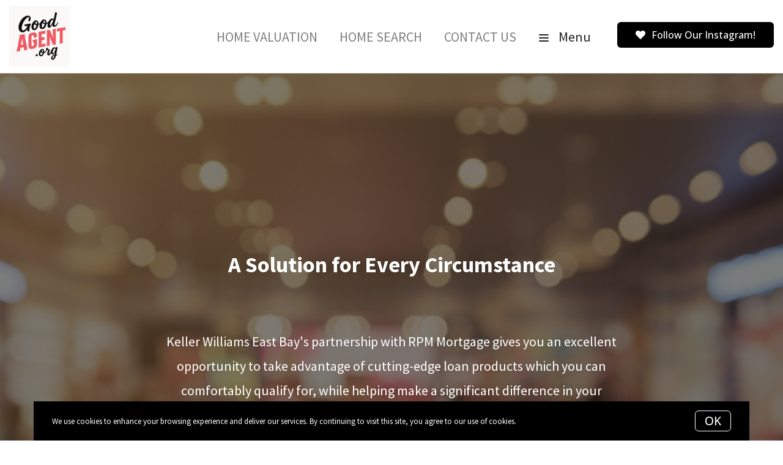

--- FILE ---
content_type: text/html;charset=UTF-8
request_url: https://www.goodagent.org/californiaconcierge
body_size: 24547
content:
<!DOCTYPE html> <html lang="en"> <head> <style data-system-styles>/*! normalize.css v8.0.0 | MIT License | github.com/necolas/normalize.css */html{line-height:1.15;-webkit-text-size-adjust:100%}body{margin:0}h1{font-size:2em;margin:.67em 0}hr{box-sizing:content-box;height:0;overflow:visible}pre{font-family:monospace,monospace;font-size:1em}a{background-color:rgba(0,0,0,0)}abbr[title]{border-bottom:none;text-decoration:underline;text-decoration:underline dotted}b,strong{font-weight:bolder}code,kbd,samp{font-family:monospace,monospace;font-size:1em}small{font-size:80%}sub,sup{font-size:75%;line-height:0;position:relative;vertical-align:baseline}sub{bottom:-0.25em}sup{top:-0.5em}img{border-style:none}button,input,optgroup,select,textarea{font-family:inherit;font-size:100%;line-height:1.15;margin:0}button,input{overflow:visible}button,select{text-transform:none}button,[type=button],[type=reset],[type=submit]{-webkit-appearance:button}button::-moz-focus-inner,[type=button]::-moz-focus-inner,[type=reset]::-moz-focus-inner,[type=submit]::-moz-focus-inner{border-style:none;padding:0}button:-moz-focusring,[type=button]:-moz-focusring,[type=reset]:-moz-focusring,[type=submit]:-moz-focusring{outline:1px dotted ButtonText}fieldset{padding:.35em .75em .625em}legend{box-sizing:border-box;color:inherit;display:table;max-width:100%;padding:0;white-space:normal}progress{vertical-align:baseline}textarea{overflow:auto}[type=checkbox],[type=radio]{box-sizing:border-box;padding:0}[type=number]::-webkit-inner-spin-button,[type=number]::-webkit-outer-spin-button{height:auto}[type=search]{-webkit-appearance:textfield;outline-offset:-2px}[type=search]::-webkit-search-decoration{-webkit-appearance:none}::-webkit-file-upload-button{-webkit-appearance:button;font:inherit}details{display:block}summary{display:list-item}template{display:none}[hidden]{display:none}*,*:before,*:after{box-sizing:border-box}html.fixed{width:100%;position:fixed;top:0;left:0}body{min-width:320px;font-size:16px;line-height:32px;-webkit-font-smoothing:antialiased}body,button,input,textarea{font-family:var(--secondary-font, "Source Sans Pro", sans-serif);color:#252525}body{font-family:var(--secondary-font, "Source Sans Pro", sans-serif);font-size:16px;-webkit-font-smoothing:antialiased}button:focus,button:active,input:focus,input:active,textarea:focus,textarea:active{outline:0}input{background-color:rgba(0,0,0,0)}img{max-width:100%}a{color:var(--primary-color)}h1,h2,h3,h4,h5,h6{margin-top:0;margin-bottom:20px}@media(min-width: 1px)and (max-width: 991px){h1,h2,h3,h4,h5,h6{word-break:break-word}}h1 b,h1 strong,h2 b,h2 strong,h3 b,h3 strong,h4 b,h4 strong,h5 b,h5 strong,h6 b,h6 strong{font-weight:700}h1{font-family:var(--h1-font, var(--primary-font, Roboto, sans-serif));font-size:var(--h1-font-size, 52px);font-weight:var(--h1-font-weight, 300);line-height:1.12}@media(min-width: 1px)and (max-width: 991px){h1{font-size:calc(var(--h1-font-size, 52px)*.8)}}h2{font-family:var(--h2-font, var(--primary-font, Roboto, sans-serif));font-size:var(--h2-font-size, 52px);font-weight:var(--h2-font-weight, 300);line-height:1.4}@media(min-width: 1px)and (max-width: 991px){h2{font-size:calc(var(--h2-font-size, 52px)*.8)}}h3{font-family:var(--h3-font, var(--primary-font, Roboto, sans-serif));font-size:var(--h3-font-size, 36px);font-weight:var(--h3-font-weight, 300);line-height:1.17}@media(min-width: 1px)and (max-width: 991px){h3{font-size:calc(var(--h3-font-size, 36px)*.8)}}h4{font-family:var(--h4-font, var(--primary-font, Roboto, sans-serif));font-size:var(--h4-font-size, 32px);font-weight:var(--h4-font-weight, 300);line-height:1.19}@media(min-width: 1px)and (max-width: 991px){h4{font-size:calc(var(--h4-font-size, 32px)*.9)}}h5{font-family:var(--h5-font, var(--primary-font, Roboto, sans-serif));font-size:var(--h5-font-size, 24px);font-weight:var(--h5-font-weight, 300);line-height:1.5}@media(min-width: 1px)and (max-width: 991px){h5{font-size:calc(var(--h5-font-size, 24px)*.9)}}h6{font-family:var(--h6-font, var(--primary-font, Roboto, sans-serif));font-size:var(--h6-font-size, 20px);font-weight:var(--h6-font-weight, 300);line-height:1.5}@media(min-width: 1px)and (max-width: 991px){h6{font-size:calc(var(--h6-font-size, 20px)*.9)}}p{font-family:var(--paragraph-font, var(--secondary-font, "Source Sans Pro", sans-serif));font-size:var(--paragraph-font-size, 16px);font-weight:var(--paragraph-font-weight, normal);line-height:1.85714286em;color:#6e7a87}@media(min-width: 1px)and (max-width: 991px){p{font-size:var(--paragraph-font-size-mobile, var(--paragraph-font-size, 16px))}}p:first-child{margin-top:0}p:last-child{margin-bottom:0}.hero-video-popup.active .overlay{background-color:#000}.hero-video-popup.active .video-wrapper{transform:translate3d(0, 0, 0);opacity:1}.hero-video-popup.active .close{transform:translate3d(0, 0, 0)}.hero-video-popup .overlay{width:100%;height:100%;position:fixed;z-index:100;left:0;top:0;background-color:rgba(0,0,0,0);transition:background-color 800ms ease-in-out}@media(min-width: 1px)and (max-width: 991px){.hero-video-popup .overlay{position:fixed;transition:background-color 250ms ease-in-out}}.hero-video-popup .popup{width:90vw;height:50.625vw;max-height:80vh;max-width:142.222vh;margin:auto;position:fixed;top:0;bottom:0;left:0;right:0;z-index:101}.hero-video-popup .video-wrapper{height:100%;transform:translate3d(0, 40px, 0);opacity:0;transition:transform 800ms cubic-bezier(0.77, 0, 0.175, 1),opacity 500ms ease-in-out}@media(min-width: 1px)and (max-width: 991px){.hero-video-popup .video-wrapper{transition:transform 250ms cubic-bezier(0.77, 0, 0.175, 1),opacity 250ms ease-in-out}}.hero-video-popup .video-wrapper iframe{width:100%;height:100%;position:absolute;left:0;top:0}.hero-video-popup .close{width:43px;height:43px;position:fixed;right:20px;top:20px;z-index:102;background-color:rgba(255,255,255,.2);border:1px solid rgba(255,255,255,.4);border-radius:50%;cursor:pointer;transform:translate3d(0, -150%, 0);transition:transform 350ms ease-in-out}.hero-video-popup .close:before,.hero-video-popup .close:after{content:" ";display:block;width:17px;height:3px;position:absolute;top:18px;left:12px;transform-origin:center center;background-color:#fff}.hero-video-popup .close:before{transform:rotate(45deg)}.hero-video-popup .close:after{transform:rotate(-45deg)}img.fr-dib{display:block;margin:5px auto;float:none;vertical-align:top}img.fr-fil{margin-left:0;text-align:left}img.fr-fir{margin-right:0;text-align:right}.floating-options{padding:5px 0;position:absolute;z-index:3;margin-top:1px;border-radius:3px;background-color:#fff;box-shadow:-6px 6px 10px rgba(0,0,0,.08),6px 6px 10px rgba(0,0,0,.08)}.floating-options .item{display:block;padding:3px 19px;color:#252525;text-decoration:none;cursor:pointer}.floating-options .item:hover{background-color:#f2f2f2}.floating-options.geosuggest .item{padding-left:30px;position:relative}.floating-options.geosuggest .item i{margin-right:5px}.lock-scroll{overflow:hidden}.curaytor-map{width:100%;height:500px}.page-wrapper{display:flex;flex-direction:column}.page-header{width:100%;height:51px;position:absolute;z-index:99;top:0;left:0;border-bottom:1px solid #e8e8e6;background-color:#fff;transition:background-color .4s}.page-header.fixed{position:fixed}.page-header.chime{border:none}.page-header.transparent{border-bottom:none;background-color:rgba(0,0,0,0)}@media(min-width: 1025px){.page-header.transparent.hover-effect:hover{background-color:#fff}}.page-header .container,.page-header .full-width-container,.page-header .header-content-wrapper{height:100%}.page-header .header-content-wrapper>div{height:100%}.page-header.transparent:not(.force-dark-logo) .hamburger .stripe{background-color:#fff}@media(min-width: 1025px){.page-header.transparent.hover-effect:not(.force-dark-logo):hover .page-header-logo .primary{display:block}.page-header.transparent.hover-effect:not(.force-dark-logo):hover .page-header-logo .alt{display:none}.page-header.transparent.hover-effect:not(.force-dark-logo):hover .menu-trigger .button.menu-ghost{background-color:rgba(37,37,37,.7)}.page-header.transparent.hover-effect:not(.force-dark-logo):hover .menu-trigger .button.menu-ghost:hover{background-color:var(--primary-color)}.page-header.transparent.hover-effect:not(.force-dark-logo):hover .main-menu .main-menu-item{color:#484848}.page-header.transparent.hover-effect:not(.force-dark-logo):hover .page-header-centered-with-cta .menu-trigger .button.menu-ghost,.page-header.transparent.hover-effect:not(.force-dark-logo):hover .page-header-centered-menu .menu-trigger .button.menu-ghost{color:#252525;background-color:rgba(0,0,0,0)}.page-header.transparent.hover-effect:not(.force-dark-logo):hover .page-header-centered-with-cta .menu-trigger .button.menu-ghost:hover,.page-header.transparent.hover-effect:not(.force-dark-logo):hover .page-header-centered-menu .menu-trigger .button.menu-ghost:hover{background-color:rgba(0,0,0,0)}.page-header.transparent.hover-effect:not(.force-dark-logo):hover .page-header-centered-with-cta .menu-trigger .hamburger .stripe,.page-header.transparent.hover-effect:not(.force-dark-logo):hover .page-header-centered-menu .menu-trigger .hamburger .stripe{background-color:#252525}}.page-header.transparent.hover-effect.force-dark-logo:hover .menu-trigger .button.menu-ghost{color:#fff;background-color:rgba(37,37,37,.7)}.page-header.transparent.hover-effect.force-dark-logo:hover .menu-trigger .button.menu-ghost:hover{background-color:var(--primary-color)}.page-header.transparent.hover-effect.force-dark-logo:hover .menu-trigger .hamburger .stripe{background-color:#fff}.page-header.transparent.hover-effect.force-dark-logo:hover .page-header-centered-with-cta .menu-trigger .button.menu-ghost,.page-header.transparent.hover-effect.force-dark-logo:hover .page-header-centered-menu .menu-trigger .button.menu-ghost{color:#252525;background-color:rgba(0,0,0,0)}.page-header.transparent.hover-effect.force-dark-logo:hover .page-header-centered-with-cta .menu-trigger .button.menu-ghost:hover,.page-header.transparent.hover-effect.force-dark-logo:hover .page-header-centered-menu .menu-trigger .button.menu-ghost:hover{background-color:rgba(0,0,0,0)}.page-header.transparent.hover-effect.force-dark-logo:hover .page-header-centered-with-cta .menu-trigger .hamburger .stripe,.page-header.transparent.hover-effect.force-dark-logo:hover .page-header-centered-menu .menu-trigger .hamburger .stripe{background-color:#252525}.page-header-left-aligned{display:flex;align-items:center;height:100%;opacity:1}.page-header-left-aligned .logo-wrapper{flex-shrink:0;width:300px;height:100%;margin-right:32px}.page-header-left-aligned .page-header-logo{display:flex;align-items:center;padding:10px 0}.page-header-left-aligned .button:hover{border-color:var(--primary-color)}.page-header-left-aligned .menu-trigger{color:#252525}.page-header-left-aligned .menu-trigger .hamburger{margin-right:12px}.page-header-left-aligned .menu-trigger .button{color:currentColor;background-color:rgba(0,0,0,0)}.page-header-left-aligned .menu-trigger .stripe{background-color:currentColor}.page-header-left-aligned .menu-trigger,.page-header-left-aligned .header-ctas{display:inline-block;vertical-align:top}.page-header-left-aligned .header-ctas{margin-left:10px}.page-header-left-aligned .main-menu-item{padding:10px 0;position:relative;font-size:16px;text-transform:none}.page-header-left-aligned .main-menu-items li{margin-left:32px}.page-header-left-aligned .main-menu-items li:first-child{margin-left:0}@media(min-width: 1px)and (max-width: 991px){.page-header-left-aligned .hamburger{left:14px}}.page-header-left-aligned .menu-wrapper{flex:1 1 100%}@media(min-width: 1px)and (max-width: 991px){.page-header-left-aligned .menu-wrapper{width:48px;height:40px;position:absolute;right:15px;border:1px solid #d8dfe6;border-radius:5px}}.page-header-left-aligned .logo-wrapper{align-self:center}.page-header-left-aligned .logo-wrapper img{max-width:280px;position:relative}@media(min-width: 1px)and (max-width: 991px){.page-header-left-aligned .logo-wrapper img{max-height:30px}}.page-header-left-aligned .ctas{white-space:nowrap}@media(min-width: 1px)and (max-width: 991px){.page-header-left-aligned .ctas{display:none}}.transparent:not(.scrolled):not(.force-dark-logo) .page-header-left-aligned .logo-wrapper .primary,.transparent:not(.scrolled):not(.force-dark-logo) .page-header-left-aligned .logo-wrapper .mobile{display:none}.transparent:not(.scrolled):not(.force-dark-logo) .page-header-left-aligned .logo-wrapper .alt{display:block}@media(min-width: 1px)and (max-width: 991px){.transparent:not(.scrolled):not(.force-dark-logo) .page-header-left-aligned .logo-wrapper .alt{display:none}}.transparent:not(.scrolled):not(.force-dark-logo) .page-header-left-aligned .logo-wrapper .mobile-alt{display:none}@media(min-width: 1px)and (max-width: 991px){.transparent:not(.scrolled):not(.force-dark-logo) .page-header-left-aligned .logo-wrapper .mobile-alt{display:block}}.transparent:not(.scrolled):not(.force-dark-logo) .page-header-left-aligned .menu-wrapper,.transparent:not(.scrolled):not(.force-dark-logo) .page-header-left-aligned .menu-trigger{color:#fff}.page-header-logo{height:100%;padding:8px}.page-header-logo img{display:block;max-height:100%}@media(min-width: 1px)and (max-width: 991px){.page-header-logo .primary{display:none}}.page-header-logo .mobile{display:none}@media(min-width: 1px)and (max-width: 991px){.page-header-logo .mobile{display:block}}.page-header-logo .alt{display:none}.page-header-logo .mobile-alt{display:none}@media(min-width: 1px)and (max-width: 991px){.main-menu{width:100%;height:100%;position:absolute;top:0;left:0}}.main-menu .hamburger{display:none}@media(min-width: 1px)and (max-width: 991px){.main-menu .hamburger{display:inline-block;position:absolute;z-index:1;top:50%;left:16px;transform:translate(0, -50%)}}.main-menu .menu-items-wrapper{display:flex;align-items:center}.main-menu .items-wrapper{float:left;transition:opacity .4s}@media(min-width: 1px)and (max-width: 991px){.main-menu .items-wrapper{display:none}}.main-menu .items-wrapper-mobile-only{display:none}@media(min-width: 1px)and (max-width: 991px){.main-menu .items-wrapper-mobile-only{display:block}}.main-menu .items-title{display:none;font-size:13px;font-weight:bold;line-height:19px;color:#b7c3cf;text-transform:uppercase}@media(min-width: 1px)and (max-width: 991px){.main-menu .items-title{display:block;padding:0 16px}}.main-menu .main-menu-items{padding:0;margin:0;line-height:1.125;list-style-type:none}.main-menu .main-menu-items:before,.main-menu .main-menu-items:after{content:"";display:table}.main-menu .main-menu-items:after{clear:both}@media(min-width: 1px)and (max-width: 991px){.main-menu .main-menu-items{display:block;width:100%;padding:0 16px;margin-top:12px;font-size:20px;line-height:44px}}.main-menu .main-menu-items a{font-family:var(--navigation-font);font-size:var(--navigation-font-size);font-weight:var(--navigation-font-weight)}.force-dark-logo .main-menu .main-menu-items a{color:#252525}.main-menu .main-menu-items li{float:left;margin-left:22px}@media(min-width: 1px)and (max-width: 991px){.main-menu .main-menu-items li{float:none;margin-left:0}}.main-menu .main-menu-items li:first-child{margin-left:0}.main-menu .main-menu-item{display:block;padding:16px 7px;position:relative;font-size:13px;line-height:18px;color:#252525;text-decoration:none;text-transform:uppercase;opacity:.7}@media(min-width: 1025px){.main-menu .main-menu-item{color:#484848;text-decoration:none}}@media(min-width: 1px)and (max-width: 991px){.main-menu .main-menu-item{display:block;padding:0 0 0 2px;font-size:18px;line-height:40px;color:#666a71;text-transform:none;opacity:1}}.main-menu .main-menu-item:after{content:" ";display:block;height:1px;position:absolute;right:0;bottom:5px;left:0;background-color:rgba(0,0,0,0);transition:background 150ms ease-in-out}.main-menu .main-menu-item.active,.main-menu .main-menu-item:hover{opacity:1}.main-menu .main-menu-item.active:after,.main-menu .main-menu-item:hover:after{background-color:currentColor}.main-menu .menu-trigger{float:left;margin-left:22px}@media(min-width: 1px)and (max-width: 991px){.main-menu .menu-trigger{display:none}}.main-menu .menu-trigger .hamburger{display:inline-block}.transparent .main-menu-item{color:#fff}@media(min-width: 1px)and (max-width: 991px){.transparent .main-menu-item{color:#252525}}.hamburger{display:inline-block;width:16px;cursor:pointer}@media(min-width: 1px)and (max-width: 991px){.hamburger{width:18px}}.hamburger .stripe{display:block;height:2px;margin-top:3px;background-color:#000;border-radius:10px;transition:opacity .2s,transform .2s,background-color .1s}@media(min-width: 1px)and (max-width: 991px){.hamburger .stripe{margin-top:4px;border-radius:0}}.hamburger .stripe:first-child{margin-top:0}.hamburger.active{composes:Hamburger}.hamburger.active .stripe:nth-child(1){transform:rotate(45deg) translate(3px, 4px)}@media(min-width: 1px)and (max-width: 991px){.hamburger.active .stripe:nth-child(1){transform:rotate(45deg) translate(3px, 4px)}}.hamburger.active .stripe:nth-child(2){opacity:0}.hamburger.active .stripe:nth-child(3){transform:rotate(-45deg) translate(3px, -4px)}@media(min-width: 1px)and (max-width: 991px){.hamburger.active .stripe:nth-child(3){transform:rotate(-45deg) translate(4px, -6px)}}.menu-trigger .button{height:auto;min-height:0;padding:13px 30px;font-family:var(--navigation-font);font-size:var(--navigation-font-size);font-weight:var(--navigation-font-weight);line-height:1em;border:none}.menu-trigger .button.menu-ghost{opacity:1;transition:background-color 300ms ease}.menu-trigger .button.menu-ghost:not(:hover){background-color:rgba(0,0,0,0)}.menu-trigger .hamburger{display:inline-block;top:1px;margin-right:8px}@media(min-width: 1px)and (max-width: 991px){.menu-trigger .hamburger{margin:0}}.menu-trigger .stripe{background-color:#fff}.button-secondary,.button{display:inline-block;min-height:60px;padding:0 30px;position:relative;font-family:var(--buttons-font, var(--primary-font, Roboto, sans-serif));font-size:var(--buttons-font-size, 16px);font-weight:var(--buttons-font-weight, 500);line-height:57px;text-align:center;color:var(--buttons-color, var(--primary-color));text-decoration:none;border-width:1px;border-style:solid;border-radius:var(--button-border-radius, 4px);cursor:pointer}@media(min-width: 1px)and (max-width: 991px){.button-secondary,.button{display:block;width:100%}}.button-secondary br,.button br{display:none}.loading.button-secondary .inside,.loading.button .inside{opacity:0}.loading.button-secondary .spinner,.loading.button .spinner{opacity:1}.button-secondary>i,.button>i,.button-secondary span>i,.button span>i{animation-duration:1s}.button-secondary>i:only-child,.button>i:only-child,.button-secondary span>i:only-child,.button span>i:only-child{padding:0;margin:0}.button-secondary>i:last-child,.button>i:last-child,.button-secondary span>i:last-child,.button span>i:last-child{margin-left:10px}.button-secondary>i:first-child,.button>i:first-child,.button-secondary span>i:first-child,.button span>i:first-child{margin-right:10px}.button-secondary .inside,.button .inside{line-height:57px;opacity:1;transition:opacity .15s}.button-secondary .spinner,.button .spinner{position:absolute;top:50%;right:0;left:0;margin-top:-9px;line-height:18px;text-align:center;opacity:0;transition:opacity .15s}.button-secondary .spinner .fas,.button .spinner .fas,.button-secondary .spinner .far,.button .spinner .far,.button-secondary .spinner .fal,.button .spinner .fal,.button-secondary .spinner .fab,.button .spinner .fab{transform-origin:center center;font-size:19px;line-height:19px}.button{border-color:var(--buttons-color, var(--primary-color));background-color:rgba(0,0,0,0);transition:opacity .2s}.button:hover{opacity:.8}.button-full{color:#fff;background-color:var(--buttons-color, var(--primary-color));transition:opacity .2s}.button-full:hover{opacity:.9}.button-secondary{border-color:rgba(var(--buttons-color-rgb, var(--primary-color-rgb)), 0.2);background-color:rgba(var(--buttons-color-rgb, var(--primary-color-rgb)), 0.1);transition:border-color .2s,background-color .2s}.button-secondary:hover{border-color:rgba(var(--buttons-color-rgb, var(--primary-color-rgb)), 0.5);background-color:rgba(var(--buttons-color-rgb, var(--primary-color-rgb)), 0.15)}.button-secondary:before{content:"";width:100%;height:100%;position:absolute;z-index:-1;top:0;left:0;border-radius:var(--button-border-radius, 4px);background-color:#fff}.header-ctas .button{height:auto;min-height:0;padding:13px 30px;margin-left:20px;font-size:16px;line-height:16px;border:none}@media(min-width: 1px)and (max-width: 991px){.header-ctas .button{display:block;width:100%;padding-right:15px;padding-left:15px;margin-top:15px;margin-left:0;text-align:center}}.header-ctas .button:first-child{margin-left:0}@media(min-width: 1px)and (max-width: 991px){.header-ctas .button:first-child{margin-top:0}}.header-ctas .button .inside{line-height:16px}.header-ctas .button .label{font-size:16px;line-height:16px}@media(min-width: 1px)and (max-width: 991px){.header-ctas .button .label{display:none}}@media(min-width: 1px)and (max-width: 991px){.header-ctas .button .fas,.header-ctas .button .far,.header-ctas .button .fal,.header-ctas .button .fab{margin:0}}[data-fade-effect]{opacity:0}.container,.full-width-container{width:100%;max-width:1170px;padding:0 15px;margin:0 auto}@media(min-width: 1px)and (max-width: 991px){.container,.full-width-container{padding:0 15px !important}}.full-width-container{max-width:none}.overlay-menu-wrapper{width:100vw;height:100vh;position:fixed;z-index:0;top:0;left:0;visibility:hidden;transition:all .4s cubic-bezier(0.645, 0.045, 0.355, 1)}.overlay-menu-wrapper.active{z-index:9999999999;visibility:visible}.overlay-menu-wrapper.active .overlay-menu-background{opacity:.45}.overlay-menu-wrapper.active .overlay-menu-content{right:-23px}@media(min-width: 1px)and (max-width: 767px){.overlay-menu-wrapper.active .overlay-menu-content{right:0}}.overlay-menu-wrapper.active .overlay-menu-content .btn-close{opacity:1}.overlay-menu-wrapper.active .overlay-menu-content .close-icon:before{transform:rotate(45deg)}.overlay-menu-wrapper.active .overlay-menu-content .close-icon:after{transform:rotate(-45deg)}.overlay-menu-wrapper .overlay-menu-background{width:100%;height:100%;position:absolute;z-index:0;top:0;left:0;background-color:#000;opacity:0;transition:opacity .4s cubic-bezier(0.645, 0.045, 0.355, 1)}.overlay-menu-wrapper .overlay-menu-content{width:551px;height:100%;padding:70px 55px 48px 32px;position:absolute;z-index:1;top:0;right:-551px;background-color:var(--menu-color, #fff);overflow-y:scroll;transition:right .4s cubic-bezier(0.645, 0.045, 0.355, 1)}@media(min-width: 1px)and (max-width: 767px){.overlay-menu-wrapper .overlay-menu-content{width:100%;padding:75px 20px;right:-100%}}.overlay-menu-wrapper .overlay-menu-content .btn-close{position:fixed;top:20px;right:56px;opacity:0;transition:opacity .25s}@media(min-width: 1px)and (max-width: 767px){.overlay-menu-wrapper .overlay-menu-content .btn-close{top:17px;right:16px}}.overlay-menu-wrapper .overlay-menu-content .close-icon:before,.overlay-menu-wrapper .overlay-menu-content .close-icon:after{transition:transform .25s}.overlay-menu-wrapper .overlay-menu-content .close-icon:before{transform:rotate(0)}.overlay-menu-wrapper .overlay-menu-content .close-icon:after{transform:rotate(0)}.overlay-menu-wrapper .links-wrapper,.overlay-menu-wrapper .menu-blog-posts{margin-bottom:20px;border-bottom:1px solid #ebeef2}@media(min-width: 1px)and (max-width: 767px){.overlay-menu-wrapper .links-wrapper,.overlay-menu-wrapper .menu-blog-posts{padding-bottom:25px;margin-bottom:40px}}.overlay-menu-wrapper .subsection-title,.overlay-menu-wrapper .menu-links-group-title{font-family:Roboto,sans-serif;font-size:12px;font-weight:500;line-height:32px;color:var(--primary-color);letter-spacing:2.3px;text-transform:uppercase}.overlay-menu-wrapper+#page-wrapper,.overlay-menu-wrapper+#page-wrapper+.page-footer{transform:none;transition:transform .4s cubic-bezier(0.645, 0.045, 0.355, 1)}body.overlay-menu-active #page .main-menu .items-wrapper{opacity:0}@media(min-width: 1px)and (max-width: 991px){body.overlay-menu-active #page .main-menu .items-wrapper{opacity:1}}body.overlay-menu-active #page #page-wrapper,body.overlay-menu-active #page .page-footer{transform:translateX(-192.85px)}@media(min-width: 1px)and (max-width: 767px){body.overlay-menu-active #page #page-wrapper,body.overlay-menu-active #page .page-footer{transform:none}}body.overlay-menu-active.scrollbar-visible .page-header,body.overlay-menu-active.scrollbar-visible #page{width:calc(100% - 15px)}.overlay-menu-content .btn-close{width:110px;height:48px;padding-right:35px;position:absolute;font-family:Roboto,sans-serif;font-size:18px;font-weight:500;line-height:48px;color:#808d98;border:none;border-radius:4px;background-color:rgba(0,0,0,0);cursor:pointer;transition:background-color .2s}.overlay-menu-content .btn-close:hover{background-color:#f3f4f5}.overlay-menu-content .close-icon{width:18px;height:18px;position:absolute;top:10px;right:12px}.overlay-menu-content .close-icon:before,.overlay-menu-content .close-icon:after{content:"";display:block;width:18px;height:2px;position:absolute;top:14px;right:7px;transform-origin:center center;background-color:#9d9d9d}.overlay-menu-content .close-icon:before{transform:rotate(45deg)}.overlay-menu-content .close-icon:after{transform:rotate(-45deg)}.overlay-menu-content .menu-links{padding:0;margin:0;list-style-type:none}.overlay-menu-content .menu-links li{padding-bottom:13px}@media(min-width: 1px)and (max-width: 767px){.overlay-menu-content .menu-links li{padding-bottom:15px}}.overlay-menu-content .menu-links-group .menu-links-group-title{margin-top:15px;margin-bottom:5px}.overlay-menu-content .menu-link{position:relative;font-size:var(--navigation-font-size, 24px);font-weight:var(--navigation-font-weight, 400);line-height:calc(var(--navigation-font-size, 24px)*1.7);color:var(--menu-font-color, #404040);text-decoration:none;transition:all .2s}@media(min-width: 1px)and (max-width: 767px){.overlay-menu-content .menu-link{font-size:20px;line-height:32px}}.overlay-menu-content .menu-link:after{content:"";width:0;height:1px;position:absolute;bottom:0;left:0;background-color:var(--primary-color, #404040);transition:width .2s}.overlay-menu-content .menu-link:hover{color:var(--primary-color, #404040)}@media(min-width: 1px)and (max-width: 767px){.overlay-menu-content .menu-link:hover{color:currentColor}}.overlay-menu-content .menu-link:hover:after{width:100%}.overlay-menu-content .contact-details .subsection-title{margin-bottom:10px}.overlay-menu-content .contact-details a,.overlay-menu-content .contact-details address{display:block;padding:5px 0;font-family:Roboto,sans-serif;font-size:14px;font-style:normal;line-height:20px;color:var(--menu-font-color, #404040);text-decoration:none}.overlay-menu-content .contact-details a{transition:color .2s}.overlay-menu-content .contact-details a:hover{color:var(--primary-color, currentColor)}.overlay-menu-content .socials{padding:10px 0;margin:0;list-style-type:none}.overlay-menu-content .socials li{display:inline-block;padding-right:16px}.overlay-menu-content .socials li a{color:#404040}.pretty-link-wrapper .content__pretty-link{display:flex;padding:30px;border:1px solid #d8dfe6}@media(min-width: 1px)and (max-width: 991px){.pretty-link-wrapper .content__pretty-link{display:block}}.pretty-link-wrapper .content__pretty-link-img{flex:0 0 260px;margin-right:30px}@media(min-width: 1px)and (max-width: 991px){.pretty-link-wrapper .content__pretty-link-img{margin-right:0;margin-bottom:20px;text-align:center}}.pretty-link-wrapper .content__pretty-link-img img{display:inline-block;max-width:100%;vertical-align:top}.pretty-link-wrapper .content__pretty-link-content h3{margin:0 0 8px;font-size:36px;font-weight:700}@media(min-width: 1px)and (max-width: 991px){.pretty-link-wrapper .content__pretty-link-content h3{font-size:29px}}.pretty-link-wrapper .content__pretty-link-content h3 a{color:#252525;text-decoration:none}.pretty-link-wrapper .content__pretty-link-content p{margin-bottom:8px;font-size:15px;line-height:26px}.pretty-link-wrapper .content__pretty-link-content p:last-child{margin-bottom:0}.pretty-link-wrapper .content__pretty-link-content p a{display:inline-block;padding:2px 10px 2px 0;font-size:14px;font-weight:700;line-height:20px;text-decoration:none;text-transform:uppercase}a.big-button,a.small-button{display:inline-block;padding:16px 32px;position:relative;font-family:var(--buttons-font, var(--primary-font, Roboto, sans-serif));font-size:var(--buttons-font-size, 16px);font-weight:var(--buttons-font-weight, 500);line-height:var(--buttons-font-size, 16px);text-align:center;color:#fff;text-decoration:none;border:2px solid var(--buttons-color, var(--primary-color));border-radius:4px;background-color:var(--buttons-color, var(--primary-color));cursor:pointer;transition:opacity .2s}a.big-button:hover,a.small-button:hover{opacity:.8}a.small-button{padding:10px 20px}a.ghost-button{display:inline-block;padding:10px 20px;margin:0 3px;font-size:16px;line-height:24px;color:var(--buttons-color, var(--primary-color));text-decoration:none;border-radius:6px;background-color:rgba(0,0,0,0);cursor:pointer;transition:all .2s}a.ghost-button:hover{box-shadow:0 3px 6px 0 rgba(0,0,0,.15),inset 0 1px 1px 0 rgba(0,0,0,.05)}a.ghost-button:focus{background-color:rgba(var(--buttonsColorRgb, var(--primaryColorRgb)), 0.05);box-shadow:none}a.ghost-button:disabled{color:#a4a4a4;opacity:.4}.page-block{position:relative}.page-block .background-image{width:100%;position:absolute;top:0;bottom:0;left:0;background-position:center center;background-size:cover}@media(min-width: 1025px){.page-block .background-image{background-position:center center !important}}.page-block .background-image.preview{display:none}@media(min-width: 1px)and (max-width: 1024px){.page-block .background-image.preview{display:block}}.page-block .background-image.overlay:before{content:"";width:100%;height:100%;position:absolute;top:0;left:0;background-color:rgba(0,0,0,.5)}.page-block .background-image[data-parallax]{top:-30px;bottom:-30px}.page-block-hero{padding:200px 0 265px;position:relative;color:#fff;background-position:center center;background-size:cover}@media(min-width: 1px)and (max-width: 991px){.page-block-hero{padding:80px 0 !important;text-align:center}}@media(min-width: 1px)and (max-width: 991px){.page-block-hero.no-mobile-padding{padding:0 !important}}.page-block-hero.parallax-container{overflow:hidden}.page-block-hero p{color:#fff}.page-block-hero .container{position:relative}.page-block-hero .content-wrapper{opacity:1;visibility:visible;transition:opacity .2s,visibility .2s}.page-block-hero .content-wrapper.hide{opacity:0;visibility:hidden}.page-block-hero .circle-check-image{transform:scale(0);transform-origin:center center;transition:transform .3s cubic-bezier(0.175, 0.885, 0.32, 1.275) .4s}.page-block-hero .confirmation-showing .confirmation-page{opacity:1;visibility:visible}.page-block-hero .confirmation-showing .circle-check-image{transform:scale(1)}.page-block-hero-type-video{box-sizing:border-box;display:flex;flex-flow:column wrap;align-items:center;justify-content:center;padding:0;position:relative;text-align:left;overflow:hidden}@media(min-width: 1px)and (max-width: 991px){.page-block-hero-type-video{min-height:0;padding:0}}.page-block-hero-type-video p a{color:var(--highlight-color)}.page-block-hero-type-video .image-wrapper{color:#fff}.hero-video{width:100%}@media(min-width: 1px)and (max-width: 991px){.hero-video-full{padding:80px 0}}.hero-video-full .hero-video-content-inner{transform:translate3d(0, 0, 0)}.page-block-align-left .hero-video-full,.page-block-align-right .hero-video-full{display:flex;width:100%}@media(min-width: 1px)and (max-width: 991px){.page-block-align-left .hero-video-full,.page-block-align-right .hero-video-full{display:block}}.page-block-align-left .hero-video-full .hero-video-play-button-wrapper,.page-block-align-right .hero-video-full .hero-video-play-button-wrapper{flex:1 1 50%;display:flex;align-items:center;justify-content:center}.page-block-align-left .hero-video-full .hero-video-content-wrapper,.page-block-align-right .hero-video-full .hero-video-content-wrapper{width:50%;max-width:620px}@media(min-width: 1px)and (max-width: 991px){.page-block-align-left .hero-video-full .hero-video-content-wrapper,.page-block-align-right .hero-video-full .hero-video-content-wrapper{width:100%;max-width:650px;padding:0 0 40px;margin:0 auto;text-align:center}}.page-block-align-left .hero-video-full .hero-video-content-wrapper{padding:0 30px 0 0;order:-1}@media(min-width: 1px)and (max-width: 991px){.page-block-align-left .hero-video-full .hero-video-content-wrapper{padding:0 0 40px}}.page-block-align-center .hero-video-full{text-align:center}.page-block-align-center .hero-video-full .content{width:100%;padding:0;margin:0 auto}.page-block-align-right .hero-video-full{justify-content:flex-end}.page-block-align-right .hero-video-full .hero-video-content-wrapper{padding:0 0 0 30px;text-align:right}@media(min-width: 1px)and (max-width: 991px){.page-block-align-right .hero-video-full .hero-video-content-wrapper{padding:0 0 40px}}.page-block-align-right .hero-video-full .content{margin:0 0 0 auto}.hero-video-content-wrapper{padding:30px 0}@media(min-width: 1px)and (max-width: 991px){.hero-video-content-wrapper{width:100%;max-width:650px;padding:0 0 40px;margin:0 auto;text-align:center}}.hero-video-content-wrapper .content{max-width:760px}@media(min-width: 1px)and (max-width: 991px){.hero-video-content-wrapper .content{width:auto;padding:0;margin-top:15px}}.hero-video-content-wrapper .content h1{margin-bottom:20px}.hero-video-content-wrapper .buttons-wrapper{padding-top:25px;vertical-align:top}.hero-video-content-wrapper .buttons-wrapper .button{margin-right:11px;line-height:20px;text-align:center}@media(min-width: 1px)and (max-width: 991px){.hero-video-content-wrapper .buttons-wrapper .button{width:100%;margin:0 0 12px}}.hero-video-content-wrapper .buttons-wrapper .button:last-of-type{margin-right:0}.hero-video-content-wrapper .additional-content{padding-top:15px}.page-block-basic-text{padding:85px 0 80px;position:relative}@media(min-width: 1px)and (max-width: 991px){.page-block-basic-text{padding:50px 0 40px !important}}.page-block-basic-text .container{max-width:1170px;padding:0 15px;position:relative;z-index:1}.page-block-basic-text .full-width-container{position:relative}.rich-text img{max-width:100%}.rich-text img.full-width{width:100vw;max-width:none;position:relative;left:50%;transform:translate(-50%)}.rich-text img.fr-fil{max-width:calc(100% - 10px);float:left;margin:10px 10px 10px 0}.rich-text blockquote{padding:0 5px;margin-right:0;margin-left:0;color:var(--primary-color);border-left:2px solid var(--primary-color)}.rich-text ul,.rich-text ol{font-size:16px;line-height:32px}.rich-text .video{padding-top:56.25%;position:relative;margin-right:0;margin-left:0}.rich-text .video iframe{width:100%;height:100%;position:absolute;top:0;left:0}.rich-text p.button{padding:0;border:none}.rich-text .pasted-url{max-width:740px;margin:30px auto 0;box-shadow:0 0 8px rgba(5,6,6,.06)}.rich-text .pasted-url h3{margin:0;font-size:25px;font-weight:bold;line-height:27px}.rich-text .pasted-url h3 a{color:#252525;text-decoration:none}.rich-text .pasted-url h3 a:hover{color:var(--primary-color)}.rich-text .pasted-url p{margin:15px 0;font-size:21px;line-height:25px}.rich-text .pasted-url .row{display:flex}.rich-text .pasted-url .txt{flex-grow:1;padding:20px 30px}.rich-text .pasted-url .img-cell{flex-shrink:0;width:30%}.rich-text .pasted-url .img-cell a{display:block;padding-top:100%;background-position:center center;background-size:cover}.rich-text .pasted-url .img-cell a:hover{opacity:.9}.rich-text .pasted-url .button a{display:inline-block;padding:10px 20px;font-size:17px;font-weight:600;line-height:25px;color:#fff;text-decoration:none;letter-spacing:3px;text-transform:uppercase;border-radius:var(--button-border-radius);background-color:var(--primary-color)}.rich-text .pasted-url .button a:hover{opacity:.9}.rich-text .big-button,.rich-text .small-button{display:inline-block;font-size:16px;color:#fff;text-decoration:none;border-radius:var(--button-border-radius);background-color:var(--buttons-color, var(--primary-color));transition:opacity 300ms ease-in-out}.rich-text .big-button:hover,.rich-text .small-button:hover{opacity:.9}.page-block-image-gallery .full-width-container{padding:0}.image-gallery-stacked img{display:block;width:100%;height:auto}.page-block-text-with-image{padding:60px 0}@media(min-width: 1px)and (max-width: 991px){.page-block-text-with-image{padding:50px 0 !important}}.text-with-image-side-by-side{padding:40px 0}@media(min-width: 1px)and (max-width: 991px){.text-with-image-side-by-side{padding:0}}.text-with-image-side-by-side .container{max-width:1140px;padding:0 15px;margin:0 auto}@media(min-width: 1px)and (max-width: 991px){.text-with-image-side-by-side .container{padding:0}}.text-with-image-side-by-side .full-width-container{padding:0 15px;margin:0 auto}.text-with-image-side-by-side .inner{display:flex;align-items:center;justify-content:space-between}@media(min-width: 1px)and (max-width: 991px){.text-with-image-side-by-side .inner{flex-direction:column}}.text-with-image-side-by-side .content{flex-grow:1;padding-right:70px}@media(min-width: 1px)and (max-width: 991px){.text-with-image-side-by-side .content{padding:0;order:1;margin-top:30px;text-align:center}}.text-with-image-side-by-side .image-wrapper,.text-with-image-side-by-side .video{flex-shrink:0;border-radius:4px;overflow:hidden}.text-with-image-side-by-side .image-wrapper img,.text-with-image-side-by-side .video img{max-width:100%}.text-with-image-side-by-side .image-wrapper{max-width:45%}@media(min-width: 1px)and (max-width: 991px){.text-with-image-side-by-side .image-wrapper{max-width:none}}.text-with-image-side-by-side .video{flex-shrink:0;width:640px;max-width:100%;position:relative;margin:0 auto;border-radius:4px;overflow:hidden}.text-with-image-side-by-side .video video,.text-with-image-side-by-side .video iframe{width:100%;height:100%;position:absolute;z-index:1;top:0;left:0}.text-with-image-side-by-side .video-inner{padding-top:56.25%}.text-with-image-side-by-side .play-button{position:absolute;z-index:2;top:50%;left:50%;transform:translate(-50%, -50%)}.page-block-align-right .text-with-image-side-by-side .content{padding-right:0;padding-left:30px;order:1}@media(min-width: 1px)and (max-width: 991px){.page-block-align-right .text-with-image-side-by-side .content{padding:0}}.page-block-hero-type-lead-gen{padding-top:37px;padding-bottom:74px}.blog-post-content .hero-lead-gen{display:block}.blog-post-content .hero-lead-gen .content{width:100%;padding:0}.blog-post-content .hero-lead-gen .form{width:auto;padding:20px 15px 10px;margin-top:20px}.blog-post-content .hero-lead-gen .landing-page{width:540px;max-width:100%;margin:0 auto;margin-top:40px}.hero-lead-gen{display:flex;align-items:center;transition:visibility 200ms ease-in-out,opacity 200ms ease-in-out}@media(min-width: 1px)and (max-width: 991px){.hero-lead-gen{display:block}}.hero-lead-gen .content{flex-grow:1;padding-right:90px}@media(min-width: 1px)and (max-width: 991px){.hero-lead-gen .content{width:100%;padding:0}}.hero-lead-gen .form-wrapper{text-align:center}.hero-lead-gen .form,.hero-lead-gen .landing-page{width:540px;padding:56px 40px 45px;background-color:#fff}@media(min-width: 1px)and (max-width: 991px){.hero-lead-gen .form,.hero-lead-gen .landing-page{width:auto;padding:20px 15px 10px;margin-top:20px}}.hero-lead-gen .landing-page{padding:15px 30px 20px;color:#252525}@media(min-width: 1px)and (max-width: 991px){.hero-lead-gen .landing-page{padding:15px 10px 15px}}.hero-lead-gen .landing-page .confirmation-page{position:static}.hero-lead-gen .landing-page__single-step.active .circle-check-image{transform:scale(1)}.hero-lead-gen .panel-form-wrapper{padding:0 10px}.hero-lead-gen .form-title{font-size:var(--h3-font-size, 30px);font-weight:var(--h3-font-weight, bold);line-height:1.1;color:#252525;letter-spacing:-1px}@media(min-width: 1px)and (max-width: 991px){.hero-lead-gen .form-title{font-size:calc(var(--h3-font-size, 30px)*.8)}}.hero-lead-gen .form-footer-title{margin-top:26px;font-size:14px;line-height:26px;color:#252525;letter-spacing:1px}.hero-lead-gen .form-footer-subtitle{font-size:14px;line-height:26px;color:#bcc8d6}.hero-lead-gen .form-footer-subtitle a{color:#bcc8d6;text-decoration:none}.hero-lead-gen .form-footer-subtitle a:hover{color:#b9b9b9}.hero-lead-gen .confirmation-page-wrapper{position:relative}.hero-lead-gen .confirmation-page{opacity:1;visibility:visible}.hero-lead-gen .circle-check-image{transform:scale(0);transform-origin:center center;transition:transform .3s cubic-bezier(0.175, 0.885, 0.32, 1.275) .4s}.hero-lead-gen .circle-check-image path{fill:var(--buttons-color, #bf2026)}.hero-lead-gen .confirmation-showing .circle-check-image{transform:scale(1)}.page-block-align-center .hero-lead-gen{justify-content:center}.page-block-align-center .hero-lead-gen .content{display:none}.page-block-align-right .hero-lead-gen .content{padding-right:0;padding-left:90px;order:2}.landing-page{font-family:var(--primary-font),sans-serif}.landing-page button,.landing-page input,.landing-page textarea,.landing-page .landing-icon-button,.landing-page p{font-family:var(--primary-font),sans-serif}.landing-page h1,.landing-page h2,.landing-page h3,.landing-page h4,.landing-page h5,.landing-page h6{font-family:var(--primary-font),sans-serif}.landing-page h2{font-size:48px;font-weight:300;line-height:1.17em}@media(min-width: 1px)and (max-width: 767px){.landing-page h2{font-size:40px}}.landing-page h3{font-size:40px;font-weight:400;line-height:1.2em;letter-spacing:0}@media(min-width: 1px)and (max-width: 767px){.landing-page h3{font-size:34px}}.landing-page h4{font-size:32px;font-weight:300;line-height:1.4em}@media(min-width: 1px)and (max-width: 767px){.landing-page h4{font-size:24px;line-height:1.2em}}.landing-page p{font-size:16px;line-height:1.5em;color:#6d7a86}.landing-page__col{width:50%;height:100%;overflow:hidden}@media(min-width: 1px)and (max-width: 767px){.landing-page__col{width:100%;position:relative}}.landing-page__col-scroll-wrapper{width:calc(100% + 50px);height:100%;padding-right:50px;overflow:auto}@media(min-width: 1px)and (max-width: 767px){.landing-page__col-scroll-wrapper{height:auto;overflow:visible}}.landing-page__col-full{width:100%}.landing-page__form-wrapper{display:flex;flex-flow:column wrap;justify-content:center;min-height:100%}@media(min-width: 1px)and (max-width: 767px){.landing-page__form-wrapper{display:block}}.landing-page__form-wrapper>*{flex:1}.landing-page__form-wrapper>*:first-child{margin-bottom:auto;justify-self:flex-start}.landing-page__form-wrapper>*:nth-child(3){margin-top:auto;justify-self:flex-end}.landing-page__content{margin-bottom:30px;text-align:center}.landing-page .submit-wrapper .button{font-size:16px}.landing-field-control{margin-bottom:12px}.landing-button{display:block;height:auto;min-height:initial;padding:10px 30px;font-size:16px;font-weight:600;line-height:1.6em;border:1px solid;transition:all 300ms ease}.landing-button:hover{box-shadow:none;opacity:.9}.landing-button .inside{line-height:inherit}.landing-button:not(.active):not(.disabled){color:var(--buttons-color, var(--primary-color));border-color:rgba(var(--buttons-color-rgb, var(--primary-color-rgb)), 0.4);background-color:rgba(var(--buttons-color-rgb, var(--primary-color-rgb)), 0.2)}.landing-button:not(.active):not(.disabled):hover{border-color:rgba(var(--buttons-color-rgb, var(--primary-color-rgb)), 0.5)}.landing-button.disabled{color:var(--buttons-color, var(--primary-color));border-color:#f3f0f0;background-color:#f3f0f0;cursor:default;opacity:.7}.landing-icon-button{width:100%;height:auto;min-height:initial;min-height:48px;padding:11px 54px;font-size:16px;font-weight:500;line-height:1.6em;border:1px solid}.landing-icon-button:hover{box-shadow:none;opacity:.9}.landing-icon-button .inside{line-height:initial}.landing-icon-button .inside i{display:flex;align-items:center;justify-content:center;width:56px;position:absolute;top:50%;left:0;transform:translate3d(0, -50%, 0);margin-right:0;font-size:24px;font-weight:400;border-right:1px solid rgba(128,141,152,.3)}.landing-icon-button .inside img{display:block;width:21px;height:auto}.landing-page--box{display:block;padding:15px 20px;background-color:#fff}.landing-page__steps{display:flex;flex-flow:row wrap;align-items:center;position:relative;overflow:hidden}.landing-page__single-step{display:block;width:100%;position:absolute;top:0;left:0;transform:translate3d(-100%, 0, 0);opacity:0;visibility:hidden;transition:all 300ms ease}.landing-page__single-step.active~*{transform:translate3d(100%, 0, 0)}.landing-page__single-step.active{position:static;transform:translate3d(0, 0, 0);opacity:1;visibility:visible}.landing-page__single-step__inner{padding:40px 0}@media(min-width: 1px)and (max-width: 767px){.landing-page__single-step__inner{padding:50px 0}}.landing-page__form{margin-bottom:16px}.landing-page__form .landing-submit-wrapper .button{width:100%}.landing-page__form .landing-submit-wrapper .button[disabled]{position:relative;pointer-events:none;opacity:.5}.landing-page__form .landing-submit-wrapper .button[disabled]:before{content:"";position:absolute;top:0;left:0;right:0;bottom:0;background-color:rgba(0,0,0,.2)}.landing-icon-button.google-button{margin-bottom:16px;color:#212529;border-color:#e0e5ea;background-color:#fff;transition:all 300ms ease}.landing-icon-button.google-button:hover{box-shadow:0 0 10px 0 rgba(102,113,123,.25)}.landing-icon-button.google-button .g-icon{width:56px;padding:0 16px;position:absolute;top:50%;left:0;transform:translate3d(0, -50%, 0);border-right:1px solid rgba(128,141,152,.3)}.landing-icon-button.google-button .g-icon img{display:block}.landing-icon-button.google-button .g-avatar{width:24px;height:24px;margin-right:8px;vertical-align:-0.4em;border-radius:50%;object-fit:cover}.landing-icon-button.facebook-button{border-color:#1877f2;background-color:#1877f2}.landing-or-placeholder-field{display:block;width:100%;margin-bottom:18px;text-align:center;color:#6d7a86;overflow:hidden}.landing-or-placeholder-field:not(:first-child){margin-top:28px}.landing-or-placeholder-field span{display:inline-block;padding:0 10px;position:relative}.landing-or-placeholder-field span:before,.landing-or-placeholder-field span:after{content:"";display:block;width:1000px;height:1px;position:absolute;top:50%;background-color:#e5eaed}.landing-or-placeholder-field span:before{right:100%}.landing-or-placeholder-field span:after{left:100%}.landing-simple-field{display:flex;flex-flow:row nowrap;align-items:center;width:100%;position:relative;border:1px solid #d8dfe6;border-radius:4px;box-shadow:inset 0 0 10px -5px #66717b;overflow:hidden;transition:all 300ms ease}.landing-simple-field__label-text{display:none}.landing-simple-field__field{display:block;width:100%;padding:12px 55px 12px 14px;font-size:16px;line-height:1.5em;border:none;box-shadow:none;appearance:none;-webkit-appearance:none}.landing-simple-field.icon-active .landing-simple-field__field{padding:12px 55px 12px 55px}.landing-simple-field.invalid{border-color:#be2026}.landing-simple-field.invalid .landing-simple-field__invalid-icon{transform:translate3d(0, -50%, 0);opacity:1}.landing-simple-field.valid{border-color:#0da678}.landing-simple-field.valid .landing-simple-field__valid-icon{transform:translate3d(0, -50%, 0);opacity:1}.landing-simple-field__info-icon,.landing-simple-field__valid-icon,.landing-simple-field__invalid-icon{width:50px;position:absolute;top:50%;left:0;transform:translate3d(0, -50%, 0);text-align:center;color:#c0c6cc}.landing-simple-field__info-icon i,.landing-simple-field__valid-icon i,.landing-simple-field__invalid-icon i{display:block;font-size:20px;line-height:1em}.landing-simple-field__info-icon i.fa-phone,.landing-simple-field__valid-icon i.fa-phone,.landing-simple-field__invalid-icon i.fa-phone{transform:rotate(90deg)}.landing-simple-field__valid-icon,.landing-simple-field__invalid-icon{right:0;left:auto;transform:translate3d(100%, -50%, 0);color:#0da678;opacity:0;transition:all 300ms ease}.landing-simple-field__invalid-icon{color:#be2026}.landing-radio-input__fields{display:flex;flex-flow:row wrap;align-items:flex-start;justify-content:flex-start}.landing-radio-input__title{margin-bottom:8px}.landing-radio-input__single-field{width:100%;position:relative;margin-bottom:8px}.landing-radio-input__single-field input{width:100%;height:100%;position:absolute;z-index:1;top:0;left:0;cursor:pointer;opacity:0;-webkit-appearance:none}.landing-radio-input__single-field input:checked+.landing-radio-input__single-field__inner{color:var(--buttons-color, #bf2026);border-color:var(--buttons-color, #bf2026)}.landing-radio-input__single-field input:checked+.landing-radio-input__single-field__inner:before{border:5px solid var(--buttons-color, #bf2026)}.landing-radio-input__single-field__inner{display:flex;flex-flow:row wrap;align-items:center;padding:8px 10px;font-size:16px;font-weight:600;line-height:1.5em;color:#808d98;border:1px solid #e0e5ea;border-radius:4px;transition:all 300ms ease}.landing-radio-input__single-field__inner:before{content:"";display:block;width:14px;height:14px;margin-right:8px;border:1px solid #d5d8de;border-radius:50%;transition:all 300ms ease}.landing-page__terms-and-policy{padding:0 15px;margin-bottom:0}.landing-page .form-opt-in,.form-box .form-opt-in{color:#6e7a87}.form-opt-in label{display:block}.form-opt-in label input[type=checkbox]{display:unset;width:unset;margin-right:6px}.confirmation-page{display:flex;align-items:center;justify-content:center;padding:10px 0;height:100%;position:absolute;top:0;left:0;right:0;text-align:center;opacity:0;visibility:hidden;transition:visibility 200ms ease-in-out,opacity 200ms ease-in-out;transition-delay:200ms}.show-confirmation-page-default .confirmation-page{opacity:1;visibility:visible}.confirmation-page h1{margin:0;font-size:30px;line-height:33px;color:#252525}.confirmation-page p{margin:13px 0;font-size:18px;line-height:24px}.confirmation-page div p{color:#969ba8}.confirmation-page path{fill:var(--primary-color)}.confirmation-page .circle-check-image{display:block;width:98px;height:auto;margin:0 auto 35px}.page-block-cta p{font-size:20px;line-height:1.5em}.page-block-cta{padding:100px 0;position:relative}@media(min-width: 1px)and (max-width: 991px){.page-block-cta{padding:50px 0 !important}}.page-block-cta .container{position:relative}.page-block-cta .content-wrapper{opacity:1;visibility:visible;transition:opacity .2s,visibility .2s}.page-block-cta .content-wrapper.hide{opacity:0;visibility:hidden}.page-block-cta .circle-check-image{transform-origin:center center;transform:scale(0);transition:transform .3s cubic-bezier(0.175, 0.885, 0.32, 1.275) .4s}.page-block-cta .confirmation-showing .confirmation-page{opacity:1;visibility:visible}.page-block-cta .confirmation-showing .circle-check-image{transform:scale(1)}.page-block-cta .circle-check-image{width:65px;margin:0 auto 15px}.page-block-cta .circle-check-image svg{width:65px;height:auto}.page-block-cta-type-double{padding:0}.cta-type-double{text-align:center}@media(min-width: 1px)and (max-width: 991px){.cta-type-double{max-width:720px;margin:0 auto}}.cta-type-double p{color:inherit}.cta-type-double .block-title{padding-top:100px;margin-top:0;margin-bottom:60px;text-align:center}.cta-type-double .items{display:flex;margin:0 -15px;justify-content:space-around}@media(min-width: 1px)and (max-width: 991px){.cta-type-double .items{display:block;padding-top:0;margin:0 -15px}}.page-block-align-center .cta-type-double{text-align:center}.page-block-align-right .cta-type-double{text-align:center}@media(min-width: 1px)and (max-width: 991px){.full-width-container .cta-type-double{max-width:100%}}.double-cta-item .item-content p{font-size:16px;line-height:25px}.double-cta-item{display:flex;width:50%;flex:1 1 50%;flex-direction:column;min-height:500px;padding:0 15px;align-items:center}@media(min-width: 1px)and (max-width: 991px){.double-cta-item{width:100%;min-height:0;margin-bottom:15px}}@media(min-width: 1px)and (max-width: 991px){.double-cta-item:last-child{margin-bottom:0}}.double-cta-item.left{text-align:left}.double-cta-item.right{text-align:right}.double-cta-item.center{text-align:center}.double-cta-item:hover .inner{transform:translate3d(0, -20px, 0)}.double-cta-item .wrapper{flex-grow:1;width:100%;display:flex;position:relative;align-items:center}.double-cta-item .inner{max-width:420px;padding:60px 20px;position:relative;margin:0 auto;z-index:1;transition:transform 300ms cubic-bezier(0.455, 0.03, 0.515, 0.955)}@media(min-width: 1px)and (max-width: 991px){.double-cta-item .inner{max-width:none;width:100%;padding-left:15px;padding-right:15px}}.double-cta-item .image-wrapper{position:absolute;top:0;left:0;right:0;bottom:0;background-size:cover}@media(min-width: 1px)and (max-width: 991px){.double-cta-item .image,.double-cta-item .item-content{max-width:420px;margin-left:0;margin-right:0}}.double-cta-item .image{padding:0;margin-bottom:20px}@media(min-width: 1px)and (max-width: 991px){.double-cta-item .image{padding-top:0}}.double-cta-item .image img{display:inline-block;vertical-align:top}.double-cta-item .image .image-wrapper{position:static}.double-cta-item .item-content p{margin:0 0 16px}.double-cta-item .item-content p:last-child{margin-bottom:0}.double-cta-item .button-wrapper{padding-top:20px}.full-width-container .double-cta-item{padding:0;min-height:600px}@media(min-width: 1px)and (max-width: 991px){.full-width-container .double-cta-item{min-height:0;margin-bottom:0}}.cookies-info .container{position:fixed;z-index:105;bottom:0;left:50%;transform:translate(-50%)}.cookies-info .cookies-info-wrapper{display:flex;flex-flow:row wrap;justify-content:space-between;align-items:center;padding:0 30px;margin:0 -15px;font-size:13px;line-height:1.2em;color:#fff;background-color:#000}.cookies-info .cookies-info-wrapper>div{padding:15px 0}.cookies-info .cookies-info-wrapper .button{height:auto;min-height:initial;padding:5px 15px;line-height:1.2em;color:#fff;border-color:#fff}.cookies-info .cookies-info-wrapper .button .inside{line-height:1.2em}.footer-listing-signature .listing-signature{padding:15px 0;text-align:center}.page-footer{background-color:var(--footer-background-color, white)}@media(min-width: 1px)and (max-width: 991px){.page-footer{padding:20px 14px}}@media(min-width: 1px)and (max-width: 991px){.page-footer .container{padding:0}}.page-footer-black{background-color:var(--footer-background-color, black);color:#fff}.page-footer-top{padding:35px 0;overflow:hidden}@media(min-width: 1px)and (max-width: 991px){.page-footer-top{padding:0}}.page-footer-top .logos-wrapper{display:flex;flex-wrap:wrap;align-items:center;margin:0 -20px}.page-footer-top .logo{padding:0 20px}.page-footer-top .logo img{max-width:260px;height:auto}.page-footer-content{display:flex;padding-bottom:40px}@media(min-width: 1px)and (max-width: 991px){.page-footer-content{display:block}}@media(min-width: 1px)and (max-width: 991px){.page-footer-content .row{display:block}}.page-footer-content a{color:#616972;text-decoration:none}.page-footer-content a:hover{color:#252525}@media(min-width: 1px)and (max-width: 991px){.page-footer-content .col-3,.page-footer-content .col-4,.page-footer-content .col-5{width:100%;padding:0}}.page-footer-content .tagline{margin:0 0 20px;font-size:28px;font-weight:300}.page-footer-content .description{max-width:180px;margin:0;font-size:14px;font-weight:300;line-height:24px;color:#616972}.page-footer-content .socials{padding:20px 0 0;margin:0;font-size:18px;list-style-type:none}.page-footer-content .social-item{display:inline-block;margin-right:18px;margin-bottom:15px;vertical-align:top}.page-footer-content .social-item a>svg path{fill:#616972}.page-footer-content .social-item a:hover svg path{fill:#252525}.page-footer-content .social-tiktok,.page-footer-content .social-x{width:15px;height:auto;position:relative}.page-footer-content .menu-title{margin-bottom:10px;font-size:18px;line-height:26px}.page-footer-content .company-name{margin-bottom:10px;font-size:18px;line-height:26px}.page-footer-content .menu{padding:0;margin:0;line-height:1.625;list-style-type:none;column-count:2;column-gap:30px}@media(min-width: 1px)and (max-width: 991px){.page-footer-content .menu{column-count:1;column-gap:0}}.page-footer-content .menu a{font-family:var(--navigation-font);font-size:var(--navigation-font-size);font-weight:var(--navigation-font-weight);word-wrap:break-word}.page-footer-content .menu-item{margin-bottom:10px}.page-footer-content .newsletter-headline{margin-bottom:10px;font-size:18px;line-height:26px}.page-footer-content .newsletter-subheadline{margin:0;font-size:16px;line-height:24px}.page-footer-content .newsletter-form-wrapper{position:relative;margin-top:40px}.page-footer-content .circle-check-image{width:45px;transform:scale(0);transform-origin:center center;margin-right:10px;margin-bottom:0;transition:transform .3s cubic-bezier(0.175, 0.885, 0.32, 1.275) .4s}.page-footer-content .circle-check-image svg{width:100%;height:auto}.page-footer-content .show .confirmation-page{z-index:1;opacity:1;visibility:visible}.page-footer-content .show .circle-check-image{transform:scale(1)}.page-footer-content .lead-form-email.hide{display:none;visibility:hidden}.page-footer-content .confirmation-page{justify-content:flex-start;z-index:-1}.page-footer-content .confirmation-page>div{display:flex}.page-footer-content .confirmation-page p{color:inherit}.page-footer-content .powered-by-curaytor{width:204px;max-width:100%;margin-top:20px;margin-bottom:20px}.page-footer-black .page-footer-content{color:#fff}.page-footer-black .page-footer-content a{color:#ced1d6}.page-footer-black .page-footer-content a:hover{color:#fff}.page-footer-black .page-footer-content .socials a{color:#fff}.page-footer-black .page-footer-content .socials a:hover{color:#ced1d6}.page-footer-black .page-footer-content .newsletter-subheadline,.page-footer-black .page-footer-content .newsletter-info{color:#ced1d6}.col{padding:0 15px;box-sizing:border-box}.col:first-child{padding-left:0}.col:last-child{padding-right:0}.col-1{width:8.3333333333%}.col-2{width:16.6666666667%}.col-3{width:25%}.col-4{width:33.3333333333%}.col-5{width:41.6666666667%}.col-6{width:50%}.col-7{width:58.3333333333%}.col-8{width:66.6666666667%}.col-9{width:75%}.col-10{width:83.3333333333%}.col-11{width:91.6666666667%}.lead-form-email form{display:flex;align-items:center;width:560px;max-width:100%;padding:6px 6px 6px 12px;position:relative;border:solid 1px #e0e5ea;border-radius:4px;background-color:#fff}@media(min-width: 1px)and (max-width: 991px){.lead-form-email form{display:block;width:100%;padding:0;border:none;border-radius:0;background-color:rgba(0,0,0,0)}}.lead-form-email form ::placeholder{color:#bcc8d6}.lead-form-email input{display:block;flex-grow:1;width:100%;padding:0;font-size:16px;line-height:28px;border:none}.lead-form-email button[type=submit]{display:block;width:100%;min-height:0;padding-top:13px;padding-bottom:13px;line-height:normal}.lead-form-email button[type=submit][disabled]{position:relative;pointer-events:none;opacity:.5}.lead-form-email button[type=submit][disabled]:before{content:"";position:absolute;top:0;left:0;right:0;bottom:0;background-color:rgba(0,0,0,.2)}@media(min-width: 1px)and (max-width: 991px){.lead-form-email button[type=submit].button-full{box-shadow:0 3px 6px 0 rgba(0,0,0,.3)}}.lead-form-email button[type=submit] .inside{line-height:normal}.lead-form-email .input-wrapper{display:flex;flex-grow:1;align-items:center}@media(min-width: 1px)and (max-width: 991px){.lead-form-email .input-wrapper{padding:15px 6px 15px 12px;border:solid 1px #e0e5ea;border-radius:4px;background-color:#fff}}.lead-form-email .fas{margin-right:12px;font-size:22px;line-height:22px;color:#c0c6cc}.lead-form-email .field{flex-grow:1;padding-right:10px;position:relative}@media(min-width: 1px)and (max-width: 991px){.lead-form-email .field{display:flex;padding:0}}.lead-form-email .field input:not(.field-verification){z-index:1;background-color:#fff}.lead-form-email .invalid,.lead-form-email .invalid-message{position:absolute;top:100%;left:0;font-size:12px;line-height:15px;color:red}@media(min-width: 1px)and (max-width: 991px){.lead-form-email .button-wrapper{margin-top:8px}}.lead-form-email .after-text{margin-top:16px}@media(min-width: 1px)and (max-width: 991px){.lead-form-email .after-text{margin-top:12px}}.lead-form-email .field-verification{position:absolute;z-index:-1;top:0;left:0}@media(min-width: 1px)and (max-width: 991px){.show-confirmation .lead-form-email .button-wrapper{display:none}}.lead-form-email-confirmation{align-items:center;display:flex;width:100%;height:100%;padding:5px 15px;position:absolute;z-index:-1;left:0;top:0;color:#252525;background-color:#fff;border-radius:4px;opacity:0;visibility:hidden}.lead-form-email-confirmation svg{margin-right:15px;transform:scale(0);transition:transform .3s cubic-bezier(0.175, 0.885, 0.32, 1.275) .4s}.show-confirmation .lead-form-email-confirmation{z-index:1;opacity:1;visibility:visible}.show-confirmation .lead-form-email-confirmation svg{transform:scale(1)}.row{display:flex;width:100%}.page-footer-copyrights{display:flex;padding:18px 0;border-top:1px solid #f1f1f2;font-weight:300;line-height:20px;color:#74767d}@media(min-width: 1px)and (max-width: 991px){.page-footer-copyrights{display:block}}.page-footer-copyrights a{color:#74767d;text-decoration:none}.page-footer-copyrights a:hover{color:#252525}.page-footer-copyrights .col{flex:1 1 100%}@media(min-width: 1px)and (max-width: 991px){.page-footer-copyrights .col{display:block;padding:0;margin-top:30px;text-align:center}}@media(min-width: 1px)and (max-width: 991px){.page-footer-copyrights .col:first-child{margin-top:15px}}.page-footer-copyrights .col:last-child{text-align:right}@media(min-width: 1px)and (max-width: 991px){.page-footer-copyrights .col:last-child{text-align:center}}.page-footer-black .page-footer-copyrights{border-top-color:#3a3b40;color:#fff}.page-footer-black .page-footer-copyrights a{color:#fff}.page-footer-black .page-footer-copyrights a:hover{color:#ced1d6}.page-footer-company{display:flex;align-items:center;justify-content:flex-start;padding:30px 0;border-top:1px solid #f1f1f2}.page-footer-company .company-name{font-weight:bold}.page-footer-company .separator{width:1px;height:15px;margin:0 10px;background-color:#000}.page-footer-black .page-footer-company{border-top-color:#3a3b40}.page-footer-black .page-footer-company .separator{background-color:#3a3b40}.page-footer-disclaimer{position:relative;padding:30px 0;font-size:13px;line-height:19px}.page-footer-disclaimer:before{content:"";width:84px;height:1px;position:absolute;left:0;top:0;background-color:#f1f1f2}.page-footer-disclaimer p{font-size:inherit;line-height:inherit}.page-footer-black .page-footer-disclaimer:before{background-color:#3a3b40}.page-footer-listing-updated{position:relative;padding:30px 0;font-size:13px;line-height:19px;color:#747681}.page-footer-listing-updated:before{content:"";width:84px;height:1px;position:absolute;left:0;top:0;background-color:#f1f1f2}.page-footer-black .page-footer-listing-updated:before{background-color:#3a3b40}.facebook-logout-floating-wrapper{display:none;position:fixed;z-index:1;left:12px;bottom:12px}.facebook-logout-floating-wrapper.show{display:block}.facebook-logout-floating-wrapper button{padding:0 16px;font-size:16px;line-height:24px}</style> <meta charset="utf-8"> <meta name="viewport" content="width=device-width, initial-scale=1"> <link rel="shortcut icon" href="https://api.curaytor.io/sites/517/media/3294833/2025 goodagent.org logo .png"> <title>California Concierge Program with RPM Lending</title> <meta property="og:title" content="California Concierge Program with RPM Lending"> <meta name="twitter:title" content="California Concierge Program with RPM Lending" /> <meta name="description" content="Keller Williams East Bay&#039;s partnership with RPM Mortgage gives you an excellent opportunity to take advantage of cutting-edge loan products which you can comfortably qualify for, while helping make a significant difference in your financial future."> <meta property="og:description" content="Keller Williams East Bay&#039;s partnership with RPM Mortgage gives you an excellent opportunity to take advantage of cutting-edge loan products which you can comfortably qualify for, while helping make a significant difference in your financial future."> <meta name="twitter:description" content="Keller Williams East Bay&#039;s partnership with RPM Mortgage gives you an excellent opportunity to take advantage of cutting-edge loan products which you can comfortably qualify for, while helping make a significant difference in your financial future." /> <meta property="og:image" content="https://api.curaytor.io/sites/517/media/1179833/pexels-tirachard-kumtanom-347139.jpg"> <meta name="twitter:image" content="https://api.curaytor.io/sites/517/media/1179833/pexels-tirachard-kumtanom-347139.jpg" /> <meta property="og:url" content="https://www.goodagent.org/californiaconcierge"> <meta name="twitter:card" content="summary" /> <div id="fb-root"></div> <script>(function(d, s, id) {
  var js, fjs = d.getElementsByTagName(s)[0];
  if (d.getElementById(id)) return;
  js = d.createElement(s); js.id = id;
  js.src = 'https://connect.facebook.net/en_US/sdk/xfbml.customerchat.js#xfbml=1&version=v2.12&autoLogAppEvents=1';
  fjs.parentNode.insertBefore(js, fjs);
}(document, 'script', 'facebook-jssdk'));</script> <div class="fb-customerchat" attribution=setup_tool
  page_id="229571610535358" theme_color="#3c424f"> </div> <script>(function(w,d,s,l,i){w[l]=w[l]||[];w[l].push({'gtm.start':
new Date().getTime(),event:'gtm.js'});var f=d.getElementsByTagName(s)[0],
j=d.createElement(s),dl=l!='dataLayer'?'&l='+l:'';j.async=true;j.src=
'https://www.googletagmanager.com/gtm.js?id='+i+dl;f.parentNode.insertBefore(j,f);
})(window,document,'script','dataLayer','GTM-WZJQH7F');</script> <style type="text/css">
.page-header-chime .logo-wrapper img { height:60px; }
@media (min-width: 1px) and (max-width: 991px){
.page-header-left-aligned .logo-wrapper img {
    max-height: 60px;
}}
</style> <link rel="stylesheet" href="https://fonts.googleapis.com/css?family=Open+Sans%3A300%2C400%2C500%2C700%7CSource+Sans+Pro%3A300%2C400%2C500%2C700%7CBarlow%3A300%2C400%2C500%2C700%2C800%7CSource+Sans+Pro%3A300%2C400%2C500%2C700&subset=latin-ext,latin-ext,latin-ext,latin-ext"> <style>:root {--primary-font: 'Open Sans';--secondary-font: 'Source Sans Pro';--h1-font-size: 80px;--h1-font-weight: 800;--h2-font: 'Barlow';--h2-font-size: 72px;--h2-font-weight: 800;--h3-font-size: 50px;--h3-font-weight: 700;--h4-font: 'Source Sans Pro';--h4-font-size: 36px;--h4-font-weight: 300;--h5-font-weight: 400;--h6-font-weight: 700;--paragraph-font-size: 22px;--paragraph-font-size-mobile: 20px;--paragraph-font-weight: 400;--navigation-font-size: 22px;--navigation-font-weight: 400;--buttons-font-size: 19px;--buttons-font-weight: 500;}</style> <style>:root {--primaryColor: #000;--primary-color: #000;--primaryColorRgb: 0,0,0;--primary-color-rgb: 0,0,0;--highlightColor: #05C3F9;--highlight-color: #05C3F9;--highlightColorRgb: 5,195,249;--highlight-color-rgb: 5,195,249;--buttonsColor: #000;--buttons-color: #000;--buttonsColorRgb: 0,0,0;--buttons-color-rgb: 0,0,0;--buttons-color-hue1: #000000;--buttons-color-hue2: #000000;--buttons-color-hue3: #000000;--buttonsFontColor: var(--footer-background-color);--buttons-font-color: var(--footer-background-color);--buttonsFontColorRgb: ;--buttons-font-color-rgb: ;--buttonsOutlineFontColor: #000;--buttons-outline-font-color: #000;--buttonsOutlineFontColorRgb: 0,0,0;--buttons-outline-font-color-rgb: 0,0,0;--buttonsOutlineBorderColor: var(--buttons-color);--buttons-outline-border-color: var(--buttons-color);--buttonsOutlineBorderColorRgb: ;--buttons-outline-border-color-rgb: ;--footerBackgroundColor: #fafafa;--footer-background-color: #fafafa;--footerBackgroundColorRgb: 250,250,250;--footer-background-color-rgb: 250,250,250;--menuColor: #fff;--menu-color: #fff;--menuColorRgb: 255,255,255;--menu-color-rgb: 255,255,255;--menuFontColor: #000;--menu-font-color: #000;--menuFontColorRgb: 0,0,0;--menu-font-color-rgb: 0,0,0;--button-border-radius: 6px;}</style> <meta name="google-signin-client_id" content="115726741596-tldun3b5rqfiemnrrmpu505gl2afilb6.apps.googleusercontent.com" /> </head> <body > <div id="page" class="page-wrapper"> <header class="page-header left-aligned fixed hover-effect" style="height: 120px" data-fixed
            > <div class="full-width-container" > <div class="header-content-wrapper"> <div data-fade-effect="0" > <div class="page-header-left-aligned"> <a href="/" class="logo-wrapper"> <div class="page-header-logo"> <img src="https://api.curaytor.io/sites/517/media/3294788/30789331-4054-40f4-bb07-1c4239ed76f2.png" alt="GoodAgent.org with Kat Sellis Brokered by Real" class="primary" /> <img src="https://api.curaytor.io/sites/517/media/3294789/30789331-4054-40f4-bb07-1c4239ed76f2.png" alt="GoodAgent.org with Kat Sellis Brokered by Real" class="alt" /> <img src="https://api.curaytor.io/sites/517/media/3294790/30789331-4054-40f4-bb07-1c4239ed76f2.png" alt="GoodAgent.org with Kat Sellis Brokered by Real" class="mobile" /> <img src="https://api.curaytor.io/sites/517/media/3294791/30789331-4054-40f4-bb07-1c4239ed76f2.png" alt="GoodAgent.org with Kat Sellis Brokered by Real" class="mobile-alt" /> </div> </a> <div class="menu-wrapper"> <div class="main-menu"> <a href="#" class=" menu-overlay-trigger" aria-label="Open menu"> <span class="hamburger"> <span class="stripe"></span> <span class="stripe"></span> <span class="stripe"></span> </span> </a> <div class="menu-items-wrapper"> <div class="items-wrapper"> <div class="items-title">Platform</div> <ul class="main-menu-items"> <li> <a href="https://search.goodagent.org/evaluation" class="main-menu-item " target="_blank" rel="noopener noreferrer" >
                                Home Valuation
                            </a> </li> <li> <a href="/buyer" class="main-menu-item " target="_blank" rel="noopener noreferrer" >
                                Home Search
                            </a> </li> <li> <a href="/schedule" class="main-menu-item " >
                                Contact Us
                            </a> </li> </ul> </div> </div> </div> </div> <div class="ctas"> <div class="menu-trigger"> <a class="button button-full menu-ghost menu-overlay-trigger" href="#" > <span class="hamburger"> <span class="stripe"></span> <span class="stripe"></span> <span class="stripe"></span> </span>
Menu


<span class="spinner"> <i class="fas fa-circle-notch fa-spin fa-fw" aria-hidden="true"></i> </span> </a> </div> <div class="header-ctas"> <a class="button button-full" href="https://www.instagram.com/goodagentorg/" > <span class="inside"> <span class="inside-inner "> <i class="fas fa-heart" style=""></i><span class="label">Follow Our Instagram!</span> </span> </span> <span class="spinner"> <i class="fas fa-circle-notch fa-spin fa-fw" aria-hidden="true"></i> </span> </a> </div> </div> </div> </div> </div> </div> </header> <div class="overlay-menu-wrapper"> <div class="overlay-menu-background menu-overlay-close"></div> <div class="overlay-menu-content"> <button class="btn-close menu-overlay-close">
    Close
    <i class="close-icon"></i> </button> <div class="links-wrapper"> <div class="menu-links-group"> <ul class="menu-links"> <li> <a href="https://search.goodagent.org/evaluation" target="_blank" class="menu-link">
                                Home Valuation
                            </a> </li> <li> <a href="/buyer" target="_blank" class="menu-link">
                                Home Search
                            </a> </li> <li> <a href="/schedule" class="menu-link">
                                Contact Us
                            </a> </li> </ul> </div> <div class="menu-links-group"> <h3 class="menu-links-group-title">
                        Buyers
                    </h3> <ul class="menu-links"> <li> <a href="https://search.goodagent.org/listing" class="menu-link">
                                    Search Homes For Sale
                                </a> </li> <li> <a href="https://www.crexi.com?utm_medium=fuse-widget&utm_source=fuse-sales&utm_campaign=sales-Crexi" class="menu-link">
                                    Search Commercial Properties
                                </a> </li> <li> <a href="https://search.goodagent.org/mortgage-calculator" target="_blank" class="menu-link">
                                    Mortgage Calculator             
                                </a> </li> <li> <a href="/buyer" class="menu-link">
                                    Buyer's Guide
                                </a> </li> <li> <a href="/eastbay" class="menu-link">
                                    Discover SF East Bay Cities
                                </a> </li> <li> <a href="/listings" class="menu-link">
                                    Our Portfolio
                                </a> </li> </ul> </div> <div class="menu-links-group"> <h3 class="menu-links-group-title">
                        Sellers
                    </h3> <ul class="menu-links"> <li> <a href="/seller" class="menu-link">
                                    See Our Marketing in Action
                                </a> </li> <li> <a href="/getyourhomevalue" class="menu-link">
                                    Get a Free Home Value Report
                                </a> </li> <li> <a href="/tipsonselling" class="menu-link">
                                    Tips on Preparing to Sell your Home
                                </a> </li> </ul> </div> <div class="menu-links-group"> <h3 class="menu-links-group-title">
                        Homes Sold with The Good Agent Team
                    </h3> <ul class="menu-links"> <li> <a href="/listings" class="menu-link">
                                    Homes Sold with The Good Agent Team
                                </a> </li> </ul> </div> <div class="menu-links-group"> <h3 class="menu-links-group-title">
                        Diversity & Inclusion
                    </h3> <ul class="menu-links"> <li> <a href="/diversity-inclusion" class="menu-link">
                                    Diversity & Inclusion Policy
                                </a> </li> <li> <a href="/accessibility" target="_blank" class="menu-link">
                                    Accessibility
                                </a> </li> </ul> </div> <div class="menu-links-group"> <h3 class="menu-links-group-title">
                        Who We Are
                    </h3> <ul class="menu-links"> <li> <a href="/communityvideos" class="menu-link">
                                    Community Videos
                                </a> </li> <li> <a href="/about" class="menu-link">
                                    Meet The Team
                                </a> </li> <li> <a href="/blog" class="menu-link">
                                    Our Blog
                                </a> </li> <li> <a href="/testimonials" class="menu-link">
                                    Raving Reviews
                                </a> </li> <li> <a href="/schedule" class="menu-link">
                                    Let's Meet!
                                </a> </li> <li> <a href="/corevalues" class="menu-link">
                                    What Drives Us
                                </a> </li> <li> <a href="/joinourteam" class="menu-link">
                                    Join our Team
                                </a> </li> <li> <a href="https://www.goodagent.org/vip" target="_blank" class="menu-link">
                                    Are you a small business owner?
                                </a> </li> </ul> </div> <div class="menu-links-group"> <h3 class="menu-links-group-title">
                        Calculators
                    </h3> <ul class="menu-links"> <li> <a href="https://www.goodagent.org/affordability-calculator" class="menu-link">
                                    Affordability Calculator
                                </a> </li> <li> <a href="https://www.goodagent.org/mortgagecalculator" class="menu-link">
                                    Mortgage Calculator
                                </a> </li> <li> <a href="https://www.goodagent.org/homesale-calculator" class="menu-link">
                                    Home Sale Calculator
                                </a> </li> </ul> </div> </div> <div class="contact-details"> <h3 class="subsection-title">
            Contact
        </h3> <address>1212 Broadway Plaza, Suite 2100, Walnut Creek, CA 94596</address> <a href="tel:925-233-7030">925-233-7030</a> <a href="/cdn-cgi/l/email-protection#97dcf6e3d7d0f8f8f3d6f0f2f9e3b9f8e5f0"><span class="__cf_email__" data-cfemail="266d47526661494942674143485208495441">[email&#160;protected]</span></a> <ul class="socials"> <li class="social-item"> <a href="https://www.facebook.com/goodagent.org/" target="_blank" rel="noopener noreferrer"> <i class="fab fa-facebook" style=""></i> </a> </li> <li class="social-item"> <a href="https://twitter.com/LivingInEastBay" target="_blank" rel="noopener noreferrer"> <i class="fab fa-x" style=""></i> </a> </li> <li class="social-item"> <a href="https://www.linkedin.com/in/goodagent" target="_blank" rel="noopener noreferrer"> <i class="fab fa-linkedin" style=""></i> </a> </li> <li class="social-item"> <a href="https://www.pinterest.com/goodagentorg/" target="_blank" rel="noopener noreferrer"> <i class="fab fa-pinterest" style=""></i> </a> </li> <li class="social-item"> <a href="GoodAgent.Org " target="_blank" rel="noopener noreferrer"> <i class="fab fa-snapchat-ghost" style=""></i> </a> </li> <li class="social-item"> <a href="https://www.youtube.com/channel/UC1mGHvXv688jb7-5bc7p8ZQ" target="_blank" rel="noopener noreferrer"> <i class="fab fa-youtube" style=""></i> </a> </li> <li class="social-item"> <a href="https://instagram.com/goodagentorg" target="_blank" rel="noopener noreferrer"> <i class="fab fa-instagram" style=""></i> </a> </li> <li class="social-item"> <a href="https://www.tiktok.com/@goodagentteam" target="_blank" rel="noopener noreferrer"> <i class="fab fa-tiktok" style=""></i> </a> </li> </ul> </div> </div> </div> <div id="page-wrapper" class="page-wrapper" style="padding-top: 120px" > <section class="page-block no-mobile-padding page-block-hero page-block-hero-type-video page-block-align-center" style=" background-color: #000000; min-height: 100vh;" data-block-id=29cd61e0-26fc-11e8-b706-a5c4a80efacf> <div class="background-image overlay" style="background-image: url('https://api.curaytor.io/sites/517/media/1179834/pexels-tirachard-kumtanom-347139.jpg'); opacity: 1;" ></div> <div class="container" style=" padding-top: 200px; padding-bottom: 200px;" > <div class="hero-video"> <div class="hero-video-full"> <div class="hero-video-content-wrapper"> <div class="hero-video-content-inner"> <div class="content"> <div data-fade-effect="0" > <h4><br></h4><h4><strong>A Solution for Every Circumstance</strong></h4><p><br></p><p>Keller Williams East Bay's partnership with RPM Mortgage gives you an excellent opportunity to take advantage of cutting-edge loan products which you can comfortably qualify for, while helping make a significant difference in your financial future. Whether you need a Listing Enhancement Loan to improve your home's selling potential, or a Buy Before You Sell Loan that's designed to make your next purchase go smoothly, we can provide the loan solutions you need.</p><h4><span style="font-size: 14px;">&nbsp;</span></h4> </div> </div> <div class="buttons-wrapper"> <div data-fade-effect="1" > <a class="button button-full no-mobile-padding" href="https://applynow.rpm-mtg.com/borrower/signup/peter.barnes@rpm-mtg.com" title="Apply Now" > <span class="inside"> <span class="inside-inner "> <span class="label">Apply Now</span><i class="fas fa-angle-right" style=""></i> </span> </span> <span class="spinner"> <i class="fas fa-circle-notch fa-spin fa-fw" aria-hidden="true"></i> </span> </a> <div class="additional-content"> <p><font color="#d5b23e"><span style="font-size: 18px;">&nbsp;</span></font></p> </div> </div> </div> </div> </div> </div> </div> </div> </section> <section class="page-block page-block-basic-text" style=" background-color: white;" data-block-id=766fde20-fdcc-11ea-95ac-c9b6d506d14d> <div class="container" > <div class="rich-text"> <p style="text-align: center;"><br></p><h4 style="text-align: center;"><span style="color: #000000;"><strong>Enhanced Homes Sell for More</strong></span></h4><p style="text-align: center;"><span style="color: #000000;">Fix up your home and sell it for more money, and as part of the qualification process, you will also be qualified for a loan on the purchase of your next home.</span></p><p style="text-align: center;"><span style="color: #000000;">Use our Enhancement Loan for any work on the property:</span></p><ul><li><p style="text-align: left;"><span style="color: rgb(0, 0, 0); text-align: left;">Structural work</span></p></li><li><p style="text-align: left;"><span style="color: #000000;">Remodels</span></p></li><li><p style="text-align: left;"><span style="color: #000000;">Landscaping</span></p></li><li><p style="text-align: left;"><span style="color: rgb(0, 0, 0); text-align: left;">Staging, and more!<br></span></p></li></ul><p style="text-align: center;"><a href="https://applynow.rpm-mtg.com/borrower/signup/peter.barnes@rpm-mtg.com" rel="noopener noreferrer" target="_blank"><img src="https://api.curaytor.io/sites/517/media/1179819/Screen Shot 2020-09-23 at 11.19.17 AM.png" style="width: 300px;" class="fr-fic fr-dib" data-code="201" data-message="Media added" data-data="[object Object]" data-time="81.7049"></a></p><p style="text-align: center;"><span style="color: #000000;"><br></span></p><h4 style="text-align: center;"><span style="color: #000000;"><strong>Bridge the Gap to Your New Home</strong></span></h4><p style="text-align: center;"><span style="color: #000000;">Use the equity from your current home for a short-term bridge on the down payment of your new home-and you only have to move once!</span></p><p style="text-align: center;"><span style="color: #000000;"><a href="https://applynow.rpm-mtg.com/borrower/signup/peter.barnes@rpm-mtg.com" rel="noopener noreferrer" target="_blank"><img src="https://api.curaytor.io/sites/517/media/1179820/1600885198188.png" data-message="Media added" data-time="145.0472" class="fr-fic fr-dii" data-code="201" data-data="[object Object]" style="width: 304px;"></a></span><br></p><p style="line-height: 18px; text-align: center;">&nbsp;</p> </div> </div> </section> <section class="page-block page-block-image-gallery" style="" data-block-id=b6f72f70-fdcc-11ea-95ac-c9b6d506d14d> <div class="container" > <div class="image-gallery-stacked" > <img src="https://api.curaytor.io/sites/517/media/1179837/unnamed.png?w=1140" alt="" > </div> </div> </section> <section class="page-block page-block-image-gallery" style="" data-block-id=507ed0c0-fdce-11ea-95ac-c9b6d506d14d> <div class="container" > <div class="image-gallery-stacked" > <img src="https://api.curaytor.io/sites/517/media/1179872/unnamed (1).png?w=1140" alt="" > </div> </div> </section> <section class="page-block page-block-text-with-image page-block-align-left" style=" background-color: #ffffff;" data-block-id=f8b80f00-fdc8-11ea-95ac-c9b6d506d14d> <div class="container" > <div class="text-with-image-side-by-side"> <div class="inner"> <div class="content"> <h2><span style="font-size: 10px;">&nbsp;</span></h2><p style="text-align: center; line-height: 14px;"><span style="font-size: 12px; text-align: center;"><em style="text-align: center;">LOAN PRODUCTS POWERED BY RPM MORTGAGE, A DIVISION OF LENDUS. **QUALIFICATIONS ARE BASED ON A 680 MINIMUM FICO, 70% COMBINED LOAN-TO-VALUE, $50,000 LOAN AMOUNT, SINGLE FAMILY DWELLING. BALLOON PAYMENT DUE AT END OF TERM. THIS DOES NOT REPRESENT AN APPROVAL FOR FINANCING OR INTEREST RATE GUARANTEE. RATES AND TERMS ARE SUBJECT TO CHANGE WITHOUT NOTICE. BORROWERS ARE SUBJECT TO UNDERWRITING AND CREDIT APPROVAL. OTHER RESTRICTIONS MAY APPLY. CONTACT LENDUS, LLC FOR MORE INFORMATION. LENDUS, LLC NMLS #1938 - LICENSED BY THE DEPARTMENT OF BUSINESS OVERSIGHT UNDER THE CA RESIDENTIAL MORTGAGE LENDING ACT. EQUAL HOUSING OPPORTUNITY.</em></span></p> </div> <div class="image-wrapper"> <img src="https://api.curaytor.io/sites/517/media/1179818/Screen Shot 2020-09-23 at 11.16.51 AM.png?w=851" alt=""> </div> </div> </div> </div> </section> <section class="page-block page-block-hero page-block-hero-type-lead-gen page-block-align-center" style=" background-color: #c0c0c0;" data-block-id=7b733bc0-f2ea-11ea-b2d5-2301a2bc6393> <div class="background-image" style="background-image: url('https://api.curaytor.io/sites/517/media/262916/living-room-2583032_1280.jpg'); opacity: 1;" ></div> <div class="container" > <div class="hero-lead-gen"> <div class="content"> <div > <h2>Hero Object</h2><p>Lorem ipsum dolor sit amet enim. Etiam ullamcorper. Suspendisse a pellentesque dui, non felis. Maecenas malesuada elit lectus felis, malesuada ultricies. Curabitur et ligula. Ut molestie a, ultricies porta urna. Vestibulum commodo volutpat a, convallis ac, laoreet enim. Phasellus fermentum in, dolor. Pellentesque facilisis. Nulla imperdiet sit amet magna.</p> </div> </div> <div class="form-wrapper"> <div > <section class="landing-page landing-page--box"> <div class="landing-page__col-full"> <div class="landing-page__steps"> <div class="landing-page__single-step"> <div class="landing-page__single-step__inner"> <div class="container" > <div class="landing-page__content landing-page__step__default-meta"> <h4>Let's Talk.</h4> </div> <form class="landing-page__form landing-page__form--login-call-time"> <button class="button button-full landing-icon-button google-button" type="button" > <div class="inside"><div class="g-icon"><img src="https://developers.google.com/identity/images/g-logo.png" alt="Google"></div><span class="label">Continue with Google</span></div> <span class="spinner"> <i class="fas fa-circle-notch fa-spin fa-fw" aria-hidden="true"></i> </span> </button> <button class="button button-full landing-icon-button facebook-button" type="button" > <span class="inside"> <span class="inside-inner "> <i><img src="/assets/images/facebook-logo-secondary.png" alt="" class="button-icon" /></i><span class="label">Continue with Facebook</span> </span> </span> <span class="spinner"> <i class="fas fa-circle-notch fa-spin fa-fw" aria-hidden="true"></i> </span> </button> <div class="landing-or-placeholder-field"> <span>Or</span> </div> <label class="landing-field-control landing-simple-field landing-simple-field--text"> <span class="landing-simple-field__label-text">First Name</span> <input type="text" name="firstName" class="landing-simple-field__field" placeholder="First Name" /> <div class="landing-simple-field__valid-icon"> <i class="fas fa-check-circle" style=""></i> </div> <div class="landing-simple-field__invalid-icon"> <i class="fas fa-times-circle" style=""></i> </div> </label> <label class="landing-field-control landing-simple-field landing-simple-field--text"> <span class="landing-simple-field__label-text">Last Name</span> <input type="text" name="lastName" class="landing-simple-field__field" placeholder="Last Name" /> <div class="landing-simple-field__valid-icon"> <i class="fas fa-check-circle" style=""></i> </div> <div class="landing-simple-field__invalid-icon"> <i class="fas fa-times-circle" style=""></i> </div> </label> <label class="landing-field-control landing-simple-field landing-simple-field--text icon-active"> <span class="landing-simple-field__label-text">Enter your email address</span> <div class="landing-simple-field__info-icon"> <i class="fas fa-envelope" style=""></i> </div> <input type="text" name="email" class="landing-simple-field__field" placeholder="Enter your email address" /> <div class="landing-simple-field__valid-icon"> <i class="fas fa-check-circle" style=""></i> </div> <div class="landing-simple-field__invalid-icon"> <i class="fas fa-times-circle" style=""></i> </div> </label> <label class="landing-field-control landing-simple-field landing-simple-field--text icon-active"> <span class="landing-simple-field__label-text">Phone Number</span> <div class="landing-simple-field__info-icon"> <i class="fas fa-phone" style=""></i> </div> <input type="text" name="phone" class="landing-simple-field__field" placeholder="Phone Number" /> <div class="landing-simple-field__valid-icon"> <i class="fas fa-check-circle" style=""></i> </div> <div class="landing-simple-field__invalid-icon"> <i class="fas fa-times-circle" style=""></i> </div> </label> <div class="landing-field-control landing-radio-input"> <div class="landing-radio-input__title"> <p>Best time to call?</p> </div> <div class="landing-radio-input__fields"> <div class="landing-radio-input__single-field"> <input type="radio" name="timeToCall" value=asap
                    checked                    aria-labelledby="b373a33e" > <div class="landing-radio-input__single-field__inner"> <span id="b373a33e">ASAP</span> </div> </div> <div class="landing-radio-input__single-field"> <input type="radio" name="timeToCall" value=today
                                        aria-labelledby="ud5dfd86" > <div class="landing-radio-input__single-field__inner"> <span id="ud5dfd86">Today</span> </div> </div> <div class="landing-radio-input__single-field"> <input type="radio" name="timeToCall" value=tomorrow
                                        aria-labelledby="y04495bd" > <div class="landing-radio-input__single-field__inner"> <span id="y04495bd">Tomorrow</span> </div> </div> </div> </div> <div class="landing-submit-wrapper"> <button class="button button-full landing-button" type="submit" > <span class="inside"> <span class="inside-inner "> <span class="label">Submit</span> </span> </span> <span class="spinner"> <i class="fas fa-circle-notch fa-spin fa-fw" aria-hidden="true"></i> </span> </button> </div> </form> <div class="landing-page__content landing-page__terms-and-policy"> <p class="form-opt-in"> <label> <input type="checkbox" class="opt-in">
                I agree to be contacted by GoodAgent.org with Kat Sellis Brokered by Real via call and text. To opt-out, you can reply ‘STOP’ at any time or click the unsubscribe link in the emails. Message and data rates may apply. Message frequency varies. For more information, see our <a href="/privacy-policy" target="_blank" rel="noopener nooreferrer">Privacy Policy and Terms of Use</a>.    </label> </p> </div> </div> </div> </div> <div class="landing-page__single-step"> <div class="landing-page__single-step__inner"> <div class="container" > <div class="confirmation-page-wrapper"> <div class="confirmation-page"> <div> <div class="circle-check-image"> <svg xmlns="http://www.w3.org/2000/svg" xmlns:xlink="http://www.w3.org/1999/xlink" x="0px" y="0px" width="98px" height="98px" viewBox="0 0 98 98" enable-background="new 0 0 98 98" xml:space="preserve"> <g> <path fill-rule="evenodd" clip-rule="evenodd" d="M49.306,0C76.189,0.08,98.05,22.158,98,49.18 c-0.05,27.129-22.222,48.973-49.556,48.819C21.621,97.848-0.117,75.667,0,48.568C0.116,21.715,22.242-0.082,49.306,0z M75.796,22.19C63.299,34.736,51.146,46.936,38.158,59.975c-5.467-5.81-10.988-11.677-15.66-16.64 c-2.741,2.113-5.069,3.907-6.618,5.101c8.101,8.124,16.037,16.084,23.841,23.911c14.075-14.06,28.533-28.504,43.02-42.977 C80.775,27.338,78.715,25.208,75.796,22.19z"></path> </g> </svg> </div> <h1>Thank you for reaching out!</h1> <p>We&apos;ll get in touch with you soon.</p> </div> </div> </div> </div> </div> </div> </div></div></section> </div> </div> </div> </div> </section> <section class="page-block page-block-cta page-block-cta-type-double page-block-align-left" style=" background-color: #ffffff;" data-block-id=7b7aa4e0-f2e1-11ea-b2d5-2301a2bc6393> <div class="full-width-container" > <div class="cta-type-double"> <div class="block-title"> <p>&nbsp;</p> </div> <div class="items"> <div class="double-cta-item"> <div class="wrapper" style="background-color: #000000;color: #ffffff;"> <div class="image-wrapper" style="background-image: url('https://api.curaytor.io/sites/1018/media/96593/home-values.jpg');opacity: 0.6;background-position: center center;"></div> <div class="inner"> <div class="item-content"> <h4>Thinking of Buying?</h4><p>&nbsp;</p> </div> <div class="button-wrapper"> <style>
        .ea53f423 {  border-color: var(--primary-color); background-color: var(--primary-color); }
    </style> <a class="button button-full ea53f423" href="/buyer" > <span class="inside"> <style>
                .s24e6c50 {
                    color: #ffffff;
                }
            </style> <span class="inside-inner s24e6c50"> <span class="label">Learn More</span><i class="fas fa-angle-right" style=""></i> </span> </span> <span class="spinner"> <i class="fas fa-circle-notch fa-spin fa-fw" aria-hidden="true"></i> </span> </a> </div> </div> </div> </div> <div class="double-cta-item"> <div class="wrapper" style="background-color: var(--highlight-color);color: #ffffff;"> <div class="inner"> <div class="item-content"> <h4><span style="color: #000000;">Planning on Selling?</span></h4><p><font color="#000000"></font><br></p> </div> <div class="button-wrapper"> <style>
        .b3d46919 {  border-color: var(--primary-color); }
    </style> <a class="button b3d46919" href="/seller" > <span class="inside"> <style>
                .b0c8d811 {
                    color: var(--primary-color);
                }
            </style> <span class="inside-inner b0c8d811"> <span class="label">Learn More</span><i class="fas fa-angle-right" style=""></i> </span> </span> <span class="spinner"> <i class="fas fa-circle-notch fa-spin fa-fw" aria-hidden="true"></i> </span> </a> </div> </div> </div> </div> </div> </div> </div> </section> </div> <div class="cookies-info" data-cookies-info> <div class="container" > <div id="cookie-alert" class="cookies-info-wrapper"> <div>
                We use cookies to enhance your browsing experience and deliver our services. By continuing to visit this site, you agree to our use of cookies. <a href="/privacy-policy">More info</a> </div> <div> <button class="button" data-accept-cookies
                        
    
        > <span class="inside"> <span class="inside-inner "> <span class="label">OK</span> </span> </span> <span class="spinner"> <i class="fas fa-circle-notch fa-spin fa-fw" aria-hidden="true"></i> </span> </button> </div> </div> </div></div> <footer class="page-footer page-footer-white"> <div class="container" > <div class="page-footer-top"> <div class="logos-wrapper"> <div class="logo"> <img src="https://api.curaytor.io/sites/517/media/3294788/30789331-4054-40f4-bb07-1c4239ed76f2.png" alt=""> </div> </div> </div> <div class="page-footer-content"> <div class="row "> <div class="col col-3 " > <p class="description">Our team is committed to donating 10% of our profits to Charity. If you have a Charity that you are passionate about, tell us about it! </p> <ul class="socials"> <li class="social-item"> <a href="https://www.facebook.com/goodagent.org/" target="_blank" rel="noopener noreferrer" aria-label="Facebook" > <i class="fab fa-facebook" style=""></i> </a> </li> <li class="social-item"> <a href="https://twitter.com/LivingInEastBay" target="_blank" rel="noopener noreferrer" aria-label="Twitter" > <svg class="social-x" focusable="false" data-prefix="fab" data-icon="x" role="img" xmlns="http://www.w3.org/2000/svg" width="24" height="24" viewBox="0 0 24 24" fill="none"> <g clip-path="url(#clip0_277_363)"> <path d="M14.0951 10.3166L22.2865 1H20.3461L13.2305 9.08779L7.5516 1H1L9.58953 13.2313L1 23H2.9404L10.4497 14.4572L16.4484 23H23M3.64073 2.43174H6.62173L20.3446 21.6386H17.3629" fill="#444C5C"/> </g> <defs> <clipPath id="clip0_277_363"> <rect width="24" height="24" fill="white"/> </clipPath> </defs> </svg> </a> </li> <li class="social-item"> <a href="https://www.linkedin.com/in/goodagent" target="_blank" rel="noopener noreferrer" aria-label="LinkedIn" > <i class="fab fa-linkedin" style=""></i> </a> </li> <li class="social-item"> <a href="https://www.pinterest.com/goodagentorg/" target="_blank" rel="noopener noreferrer" aria-label="Pinterest" > <i class="fab fa-pinterest" style=""></i> </a> </li> <li class="social-item"> <a href="GoodAgent.Org " target="_blank" rel="noopener noreferrer" aria-label="Snapchat" > <i class="fab fa-snapchat-ghost" style=""></i> </a> </li> <li class="social-item"> <a href="https://www.youtube.com/channel/UC1mGHvXv688jb7-5bc7p8ZQ" target="_blank" rel="noopener noreferrer" aria-label="YouTube" > <i class="fab fa-youtube" style=""></i> </a> </li> <li class="social-item"> <a href="https://instagram.com/goodagentorg" target="_blank" rel="noopener noreferrer" aria-label="Instagram" > <i class="fab fa-instagram" style=""></i> </a> </li> <li class="social-item"> <a href="https://www.tiktok.com/@goodagentteam" target="_blank" rel="noopener noreferrer" aria-label="TikTok" > <svg class="social-tiktok" aria-hidden="true" focusable="false" data-prefix="fab" data-icon="tiktok" role="img" xmlns="http://www.w3.org/2000/svg" viewBox="0 0 448 512" class="svg-inline--fa fa-tiktok fa-w-14 fa-3x"><path fill="currentColor" d="M448,209.91a210.06,210.06,0,0,1-122.77-39.25V349.38A162.55,162.55,0,1,1,185,188.31V278.2a74.62,74.62,0,1,0,52.23,71.18V0l88,0a121.18,121.18,0,0,0,1.86,22.17h0A122.18,122.18,0,0,0,381,102.39a121.43,121.43,0,0,0,67,20.14Z"></path></svg> </a> </li> </ul> <div class="powered-by-curaytor"> <a href="https://www.curaytor.com/?utm_source=goodagent.org&utm_content=footer" target="_blank" rel="noopener noreferrer" aria-label="Curaytor" > <svg width="200" height="71" viewBox="0 0 200 71" fill="none" xmlns="http://www.w3.org/2000/svg"> <path d="M132.621 11.3047V6.75181L128.152 0.167969H129.896L133.416 5.58399H133.45L136.97 0.167969H138.527L134.042 6.75181V11.3047H132.621Z" fill="#7C858F"/> <path d="M116.893 11.3047V0.167969H121.428C124.018 0.167969 125.22 1.30195 125.22 3.07908C125.22 4.36538 124.577 5.29626 123.256 5.46551V5.48244C124.797 5.61784 125.643 6.63334 125.643 8.08889C125.643 10.0522 124.56 11.3047 121.835 11.3047H116.893ZM118.314 5.05931H121.615C123.189 5.05931 123.9 4.36538 123.9 3.26525C123.9 2.1482 123.172 1.42042 121.412 1.42042H118.314V5.05931ZM118.314 10.0522H121.784C123.696 10.0522 124.255 9.2398 124.255 7.95349C124.255 6.83644 123.341 6.10866 121.716 6.10866H118.314V10.0522Z" fill="#7C858F"/> <path d="M97.4507 11.3047V0.167969H101.513C104.948 0.167969 107.064 2.26667 107.064 5.71939C107.064 9.20595 105.084 11.3047 101.868 11.3047H97.4507ZM98.8724 10.0183H101.834C104.204 10.0183 105.642 8.42739 105.642 5.71939C105.642 3.06215 104.085 1.45427 101.547 1.45427H98.8724V10.0183Z" fill="#7C858F"/> <path d="M86.1182 11.3047V0.167969H93.4975V1.45427H87.5399V5.17778H92.3635V6.22714H87.5399V10.0183H93.6498V11.3047H86.1182Z" fill="#7C858F"/> <path d="M73.1162 11.3047V0.167969H77.7368C80.5294 0.167969 81.9172 1.4035 81.9172 3.33295C81.9172 4.78851 81.291 5.82094 79.7678 6.00711V6.04096C81.3418 6.22714 81.8495 7.22572 81.8495 8.61357V11.3047H80.394V8.61357C80.394 7.42882 79.8693 6.66719 78.0245 6.66719H74.5379V11.3047H73.1162ZM74.5379 5.61784H77.7198C79.7508 5.61784 80.5294 4.75466 80.5294 3.45143C80.5294 2.2159 79.6154 1.45427 77.7368 1.45427H74.5379V5.61784Z" fill="#7C858F"/> <path d="M61.7837 11.3047V0.167969H69.163V1.45427H63.2054V5.17778H68.029V6.22714H63.2054V10.0183H69.3153V11.3047H61.7837Z" fill="#7C858F"/> <path d="M45.8202 11.3047L42.1475 0.167969H43.6707L46.6326 9.45982H46.6834L49.5099 0.286445H50.9654L53.758 9.45982H53.8088L56.7707 0.167969H58.1924L54.5028 11.3047H52.9795L50.2207 2.3513H50.1699L47.3604 11.3047H45.8202Z" fill="#7C858F"/> <path d="M33.9492 11.4752C30.8011 11.4752 28.3301 9.258 28.3301 5.68682C28.3301 2.18333 30.8011 0 33.9492 0C37.0973 0 39.5683 2.18333 39.5683 5.68682C39.5683 9.258 37.0973 11.4752 33.9492 11.4752ZM33.9492 10.1889C36.2341 10.1889 38.1466 8.46253 38.1466 5.68682C38.1466 2.96188 36.2341 1.2863 33.9492 1.2863C31.6643 1.2863 29.7518 2.96188 29.7518 5.68682C29.7518 8.46253 31.6643 10.1889 33.9492 10.1889Z" fill="#7C858F"/> <path d="M16.1006 11.3047V0.167969H20.5349C23.226 0.167969 24.8001 1.6066 24.8001 3.92533C24.8001 6.29484 23.2937 7.63192 20.8058 7.63192H17.5223V11.3047H16.1006ZM17.5223 6.54871H20.6873C22.3967 6.54871 23.4122 5.70246 23.4122 4.00996C23.4122 2.3513 22.3629 1.45427 20.4842 1.45427H17.5223V6.54871Z" fill="#7C858F"/> <path d="M23.568 22.3047H176.432C189.436 22.3047 200 32.9403 200 46.052V70.2752H23.568C10.5553 70.2664 0 59.6307 0 46.5278V46.052C0 32.9403 10.5553 22.3047 23.568 22.3047Z" fill="black"/> <path d="M42.5537 48.6085V37.1445H46.8038V48.0005C46.8038 50.9788 48.6228 52.6618 51.7011 52.6618C55.4964 52.6618 57.8838 50.0976 57.8838 45.5156V37.1445H62.1339V56.0278H57.8838C57.9975 54.7678 58.0762 52.7411 58.0762 50.7497H58.0412C57.2454 54.3448 54.6307 56.3274 50.4505 56.3274C45.5533 56.3274 42.5625 53.6135 42.5625 48.6085H42.5537Z" fill="white"/> <path d="M66.3759 37.1443H70.626L70.4774 42.5723H70.5124C71.3869 39.171 73.3195 36.8359 77.1849 36.8359C81.2426 36.8359 83.4813 39.5147 83.4813 44.2113C83.4813 45.392 83.3676 46.9252 83.2889 47.7271H79.4236C79.5023 47.0046 79.5723 46.0441 79.5723 45.1629C79.5723 41.9907 78.3567 40.5016 75.8556 40.5016C72.6287 40.5016 70.6173 43.2508 70.6173 47.7623V56.0188H66.3672V37.1355L66.3759 37.1443Z" fill="white"/> <path d="M86.5938 50.5997C86.5938 47.7359 88.6051 45.4801 93.6161 45.4801H100.56V44.1408C100.56 41.3122 98.9243 40.0522 95.6274 40.0522C92.7415 40.0522 91.115 41.1624 91.115 43.2596C91.115 43.3742 91.115 43.6826 91.1499 43.9822H87.2409C87.2059 43.7178 87.1622 43.2155 87.1622 42.8719C87.1622 39.0917 90.4241 36.8359 95.7761 36.8359C101.469 36.8359 104.801 39.5499 104.801 44.5197V56.0276H100.551C100.63 55.1112 100.743 53.393 100.743 51.8597H100.708C100.105 54.653 97.8662 56.336 93.7297 56.336C89.5933 56.336 86.5938 54.2741 86.5938 50.5997ZM100.551 48.4144V48.0708H93.9921C91.561 48.0708 90.5028 48.9079 90.5028 50.4058C90.5028 52.1241 92.0244 53.1198 94.6042 53.1198C98.2859 53.1198 100.56 51.3222 100.56 48.4144H100.551Z" fill="white"/> <path d="M109.278 63.5187V60.1527C109.811 60.3025 110.686 60.5316 111.63 60.5316C113.607 60.5316 114.516 59.5359 115.915 56.02H114.892L106.777 37.1367H111.674L117.629 51.7023H117.708L122.981 37.1367H127.153L120.017 56.3989C117.927 62.056 116.108 64.0034 112.391 64.0034C110.948 64.0034 109.811 63.6949 109.278 63.5099V63.5187Z" fill="white"/> <path d="M132.033 49.2941V40.6146H129.077V37.134H131.465C132.182 37.134 132.453 36.7551 132.566 35.6801L132.759 32.8516H136.283V37.134H142.737V40.6146H136.283V49.0649C136.283 51.5146 137.193 52.7306 139.772 52.7306C140.831 52.7306 142.046 52.5367 142.58 52.3869V55.7882C142.011 55.9821 140.717 56.2464 139.169 56.2464C134.044 56.2464 132.033 53.4531 132.033 49.2852V49.2941Z" fill="white"/> <path d="M144.784 46.6178C144.784 40.5819 148.615 36.8281 154.57 36.8281C160.525 36.8281 164.399 40.5731 164.399 46.6178C164.399 52.6626 160.569 56.3283 154.57 56.3283C148.571 56.3283 144.784 52.6186 144.784 46.6178ZM160.149 46.6178C160.149 42.7583 158.024 40.3528 154.57 40.3528C151.116 40.3528 149.034 42.7583 149.034 46.6178C149.034 50.4773 151.124 52.8124 154.57 52.8124C158.015 52.8124 160.149 50.4421 160.149 46.6178Z" fill="white"/> <path d="M168.037 37.1443H172.287L172.139 42.5723H172.174C173.048 39.171 174.981 36.8359 178.855 36.8359C182.912 36.8359 185.151 39.5147 185.151 44.2113C185.151 45.392 185.038 46.9252 184.959 47.7271H181.094C181.172 47.0046 181.242 46.0441 181.242 45.1629C181.242 41.9907 180.027 40.5016 177.526 40.5016C174.299 40.5016 172.287 43.2508 172.287 47.7623V56.0188H168.037V37.1355V37.1443Z" fill="white"/> <path d="M14.8227 43.4893C14.8227 35.4619 20.1309 30.4922 27.643 30.4922C34.2018 30.4922 38.8716 34.431 38.8716 40.2379C38.8716 40.5022 38.8367 41.0045 38.7929 41.4627H34.7702C34.8052 41.119 34.8052 40.8106 34.8052 40.6256C34.8052 36.7661 31.8056 34.3164 27.7829 34.3164C22.9294 34.3164 19.4401 37.8675 19.4401 43.4893C19.4401 49.1111 23.078 52.5829 27.7829 52.5829C31.9543 52.5829 34.8751 50.1773 34.8751 46.547V45.939H38.9329V46.8201C38.9329 52.5124 34.228 56.416 27.6255 56.416C20.1921 56.416 14.8052 51.4815 14.8052 43.4981L14.8227 43.4893Z" fill="white"/> </svg> </a> </div> </div> <div class="col col-4 " > <nav> <h6 class="company-name">GoodAgent.org with Kat Sellis Brokered by Real</h6> <div class="menu"> <div class="menu-item"> <a href="/testimonials" >Client Reviews</a> </div> <div class="menu-item"> <a href="/blog" >Our Blog</a> </div> <div class="menu-item"> <a href="/corevalues" >What Drives Us</a> </div> <div class="menu-item"> <a href="https://search.goodagent.org/evaluation" target="_blank" rel="noopener nooreferrer">Free Home Value Report</a> </div> <div class="menu-item"> <a href="/joinourteam" target="_blank" rel="noopener nooreferrer">Join The Movement</a> </div> <div class="menu-item"> <a href="https://www.goodagent.org/vip" target="_blank" rel="noopener nooreferrer">Are you a small business owner?</a> </div> <div class="menu-item"> <a href="https://search.goodagent.org/mortgage-calculator" target="_blank" rel="noopener nooreferrer">Mortgage Calculator             </a> </div> <div class="menu-item"> <a href="/diversity-inclusion" >Diversity & Inclusion Policy</a> </div> <div class="menu-item"> <a href="/accessibility" target="_blank" rel="noopener nooreferrer">Accessibility</a> </div> </div> </nav> </div> <div class="col col-5 " > <div class="newsletter"> <h6 class="newsletter-headline">
                        Subscribe to our list.
                    </h6> <p class="newsletter-subheadline">Join 1000's of people getting our emails</p> <div class="newsletter-form-wrapper" id="footer-newsletter"> <div class="lead-form-email" data-lead-form-email
> <div > <form> <div class="input-wrapper"> <i class="fas fa-envelope" style=""></i> <div class="field"> <input type="email" name="b23731c7ebc" placeholder="Enter your email" aria-label="Enter your email" > <input type="email" name="email" class="field-verification" placeholder="Enter your email" autocomplete="off" > <div class="invalid"></div> </div> </div> <div class="button-wrapper"> <button class="button-secondary" name="submit" type="submit" > <span class="inside"> <span class="inside-inner "> <span class="label">Subscribe</span> </span> </span> <span class="spinner"> <i class="fas fa-circle-notch fa-spin fa-fw" aria-hidden="true"></i> </span> </button> </div> <div class="lead-form-email-confirmation"> <svg version="1.1" width="20px" height="20px" viewBox="0 0 20 20" xmlns="http://www.w3.org/2000/svg"> <g fill="none" fill-rule="evenodd"> <g transform="translate(-29 -217)" fill-rule="nonzero"> <g transform="translate(15 56)"> <g transform="translate(0 141)"> <g transform="translate(12 18)"> <rect width="24" height="24"/> <path d="m22 12c0 5.5229-4.4771 10-10 10s-10-4.4771-10-10 4.4771-10 10-10 10 4.4771 10 10zm-11.076 4.8233l6.9-6.9397c0.2343-0.23565 0.2343-0.61775 0-0.8534l-0.84851-0.8534c-0.2343-0.23569-0.61421-0.23569-0.84855 0l-5.6272 5.6596-2.6272-2.6423c-0.2343-0.23565-0.61421-0.23565-0.84855 0l-0.84851 0.8534c-0.2343 0.23565-0.2343 0.61775 0 0.8534l3.9 3.9224c0.23434 0.23569 0.61421 0.23569 0.84855 3.78e-5z" fill="#BF2026"/> </g> </g> </g> </g> </g> </svg> <span>Thank you!</span> </div> </form> <div class="after-text"> <p class="form-opt-in"> <label> <input type="checkbox" class="opt-in">
                I agree to be contacted by GoodAgent.org with Kat Sellis Brokered by Real via call and text. To opt-out, you can reply ‘STOP’ at any time or click the unsubscribe link in the emails. Message and data rates may apply. Message frequency varies. For more information, see our <a href="/privacy-policy" target="_blank" rel="noopener nooreferrer">Privacy Policy and Terms of Use</a>.    </label> </p> <p>We respect your inbox. We only send interesting and relevant emails.</p> </div> </div></div> </div> </div> </div> </div></div> <div class="page-footer-copyrights"> <div class="col  " >
    
                    © 2025 Kat Sellis | GoodAgent.org | DRE#01858561 | All rights reserved.
            
</div> <div class="col  " > <a href="/privacy-policy">Privacy Policy. </a> </div> </div> <div class="page-footer-company"> <div class="company-name">GoodAgent.org with Kat Sellis Brokered by Real</div> <div class="separator"></div> <div class="company-address">
                1212 Broadway Plaza Suite 2100 Walnut Creek, CA 94596
            </div> </div> <div class="page-footer-listing-updated">
        Listing data feed last updated on January 31, 2026 at 11:03 am UTC+0000
    </div> </div></footer> <div class="facebook-logout-floating-wrapper"> <button class="button button-full" > <span class="inside"> <span class="inside-inner "> <span class="label">Facebook logout</span> </span> </span> <span class="spinner"> <i class="fas fa-circle-notch fa-spin fa-fw" aria-hidden="true"></i> </span> </button> </div> </div> <script data-cfasync="false" src="/cdn-cgi/scripts/5c5dd728/cloudflare-static/email-decode.min.js"></script><script>
    const PageData = {"id":178121781,"slug":"californiaconcierge","category":"page","currentUrl":"https:\/\/www.goodagent.org\/californiaconcierge","currentSystemPage":null,"pageTags":null,"primaryColor":null,"mapType":null,"announcement":[],"blocks":null,"landingPageRedirectUrl":null,"pageSource":"default","visitor_email":""};
    const SiteData = {"domain":"goodagent.org","sentry_dsn":"https:\/\/2da842c767f04973985018dd9924b335@sentry.io\/1862178","country":"us","environment":"production"};
    
        const VisitorData = [];
        
        class EventsListenerClass{constructor(){this.events={}}on(name,callback){this.events[name]||(this.events[name]=[]);this.events[name].push(callback)}dispatch(name,...args){if(!this.events[name])return;const callbacks=this.events[name];for(let i=0;i<callbacks.length;i++)callbacks[i](...args)}};
        window.EventsListener = new EventsListenerClass();
    
</script> <script>
        window.fbAsyncInit = function() {
            FB.init({
                appId            : '3610989185893898',
                autoLogAppEvents : true,
                xfbml            : true,
                version          : 'v20.0'
            });

            FB.AppEvents.logPageView();
            window.fbLoaded = true;
            window.EventsListener.dispatch('fbLoaded');
        };
    </script> <script async defer crossorigin="anonymous" src="https://connect.facebook.net/en_US/sdk.js"></script> <script>
!function(f,b,e,v,n,t,s){if(f.fbq)return;n=f.fbq=function(){n.callMethod?
n.callMethod.apply(n,arguments):n.queue.push(arguments)};if(!f._fbq)f._fbq=n;
n.push=n;n.loaded=!0;n.version='2.0';n.queue=[];t=b.createElement(e);t.async=!0;
t.src=v;s=b.getElementsByTagName(e)[0];s.parentNode.insertBefore(t,s)}(window,
document,'script','https://connect.facebook.net/en_US/fbevents.js');
fbq('init', '375372902863525'); // Insert your pixel ID here.
fbq('track', 'PageView');
</script> <noscript><img height="1" width="1" style="display:none" src="https://www.facebook.com/tr?id=375372902863525&ev=PageView&noscript=1" /></noscript> <noscript><iframe src="https://www.googletagmanager.com/ns.html?id=GTM-WZJQH7F" height="0" width="0" style="display:none;visibility:hidden"></iframe></noscript> <iframe src="https://www.google.com/maps/embed?pb=!1m18!1m12!1m3!1d3148.4584492352374!2d-122.06078868805825!3d37.89634567183806!2m3!1f0!2f0!3f0!3m2!1i1024!2i768!4f13.1!3m3!1m2!1s0x808561957030ff6f%3A0x2abef11b1f1afd26!2sThe%20Good%20Agent%20Team%20with%20Kat%20Sellis%20%7C%20Brokered%20by%3A%20Real%20Broker!5e0!3m2!1sen!2sus!4v1685483170257!5m2!1sen!2sus" width="100%" height="450" style="border:0;" allowfullscreen="" loading="lazy" referrerpolicy="no-referrer-when-downgrade"></iframe> <script>
    
        ;(function(p,l,o,w,i,n,g){if(!p[i]){p.GlobalSnowplowNamespace=p.GlobalSnowplowNamespace||[];
        p.GlobalSnowplowNamespace.push(i);p[i]=function(){(p[i].q=p[i].q||[]).push(arguments)
        };p[i].q=p[i].q||[];n=l.createElement(o);g=l.getElementsByTagName(o)[0];n.async=1;
        n.src=w;g.parentNode.insertBefore(n,g)}}(window,document,"script","/assets/lib/green/index.js","snowplow"));
    

        window.snowplow('newTracker', 'co', 'd.cookiemon.io', {
            appId: SiteData.domain,
            cookieDomain: '.' + SiteData.domain,
            platform: 'web',
            post: true,
            postPath: '/com.cookiemon.media/t2',
            contexts: {
                webPage: true,
                performanceTiming: true
            }
        });

    
        window.snowplow('enableActivityTracking', {
            minimumVisitLength: 10,
            heartbeatDelay: 10
        }); // Ping every 10 seconds after 10 seconds
        window.snowplow('enableLinkClickTracking');
        window.snowplow('trackPageView');
        window.snowplow('enableFormTracking');
    </script> <link rel="stylesheet" href="https://site-assets.fontawesome.com/releases/v5.15.4/css/all.css" /> <script>
                                const componentScripts = ["scenes\/page","layout","components\/header","components\/fade-effect","components\/overlay-menu","components\/blocks\/scenes\/hero\/video","scenes\/landing","components\/cookies-info","components\/footer\/components\/main-content","components\/facebook-logout"];
                            </script> <script src="https://unpkg.com/@webcomponents/webcomponentsjs@2.3.0/webcomponents-loader.js"></script> <script src="/assets/js/bundle.f1c9e0cfc7e5dfc957df.js"></script> <script>(function(){function c(){var b=a.contentDocument||a.contentWindow.document;if(b){var d=b.createElement('script');d.innerHTML="window.__CF$cv$params={r:'9c68b961bca20bf5',t:'MTc2OTg1NzQyNC4wMDAwMDA='};var a=document.createElement('script');a.nonce='';a.src='/cdn-cgi/challenge-platform/scripts/jsd/main.js';document.getElementsByTagName('head')[0].appendChild(a);";b.getElementsByTagName('head')[0].appendChild(d)}}if(document.body){var a=document.createElement('iframe');a.height=1;a.width=1;a.style.position='absolute';a.style.top=0;a.style.left=0;a.style.border='none';a.style.visibility='hidden';document.body.appendChild(a);if('loading'!==document.readyState)c();else if(window.addEventListener)document.addEventListener('DOMContentLoaded',c);else{var e=document.onreadystatechange||function(){};document.onreadystatechange=function(b){e(b);'loading'!==document.readyState&&(document.onreadystatechange=e,c())}}}})();</script></body> </html>

--- FILE ---
content_type: text/plain
request_url: https://www.google-analytics.com/j/collect?v=1&_v=j102&a=1279644725&t=pageview&_s=1&dl=https%3A%2F%2Fwww.goodagent.org%2Fcaliforniaconcierge&ul=en-us%40posix&dt=California%20Concierge%20Program%20with%20RPM%20Lending&sr=1280x720&vp=1280x720&_u=YEBAAEABAAAAACAAI~&jid=1037067533&gjid=550034082&cid=675677911.1769857427&tid=UA-89087681-1&_gid=2131430643.1769857427&_r=1&_slc=1&gtm=45He61r1n81WZJQH7Fza200&gcd=13l3l3l3l1l1&dma=0&tag_exp=103116026~103200004~104527906~104528500~104684208~104684211~115938466~115938469~116185181~116185182~116988315~117041587&z=417387194
body_size: -450
content:
2,cG-Z894FG66KQ

--- FILE ---
content_type: application/javascript; charset=UTF-8
request_url: https://www.goodagent.org/cdn-cgi/challenge-platform/scripts/jsd/main.js
body_size: 9271
content:
window._cf_chl_opt={AKGCx8:'b'};~function(H6,hB,hz,hg,hX,hS,hN,hx,hU,H1){H6=n,function(h,H,Hp,H5,O,d){for(Hp={h:683,H:606,O:560,d:682,i:693,F:552,V:679,s:610,A:462,v:627,e:488},H5=n,O=h();!![];)try{if(d=-parseInt(H5(Hp.h))/1*(parseInt(H5(Hp.H))/2)+parseInt(H5(Hp.O))/3*(-parseInt(H5(Hp.d))/4)+-parseInt(H5(Hp.i))/5+-parseInt(H5(Hp.F))/6*(-parseInt(H5(Hp.V))/7)+-parseInt(H5(Hp.s))/8+-parseInt(H5(Hp.A))/9*(-parseInt(H5(Hp.v))/10)+parseInt(H5(Hp.e))/11,d===H)break;else O.push(O.shift())}catch(i){O.push(O.shift())}}(J,724094),hB=this||self,hz=hB[H6(437)],hg={},hg[H6(613)]='o',hg[H6(554)]='s',hg[H6(442)]='u',hg[H6(466)]='z',hg[H6(665)]='n',hg[H6(623)]='I',hg[H6(541)]='b',hX=hg,hB[H6(701)]=function(H,O,i,F,OJ,Ou,Ow,Hw,V,s,y,o,T,C,L,D){if(OJ={h:691,H:447,O:670,d:526,i:476,F:505,V:524,s:512,A:524,v:596,e:504,k:473,y:504,l:473,c:649,o:550,T:634,C:638,L:670,D:476,P:476},Ou={h:626,H:691,O:634,d:447,i:646},Ow={h:481,H:696,O:597,d:611},Hw=H6,V={},V[Hw(OJ.h)]=function(P,R){return P<R},V[Hw(OJ.H)]=function(P,R){return P===R},V[Hw(OJ.O)]=Hw(OJ.d),V[Hw(OJ.i)]=function(P,R){return P+R},s=V,O===null||O===void 0)return F;for(y=hm(O),H[Hw(OJ.F)][Hw(OJ.V)]&&(y=y[Hw(OJ.s)](H[Hw(OJ.F)][Hw(OJ.A)](O))),y=H[Hw(OJ.v)][Hw(OJ.e)]&&H[Hw(OJ.k)]?H[Hw(OJ.v)][Hw(OJ.y)](new H[(Hw(OJ.l))](y)):function(P,HJ,R){for(HJ=Hw,P[HJ(Ou.h)](),R=0;s[HJ(Ou.H)](R,P[HJ(Ou.O)]);s[HJ(Ou.d)](P[R],P[R+1])?P[HJ(Ou.i)](R+1,1):R+=1);return P}(y),o='nAsAaAb'.split('A'),o=o[Hw(OJ.c)][Hw(OJ.o)](o),T=0;T<y[Hw(OJ.T)];C=y[T],L=hG(H,O,C),o(L)?(D='s'===L&&!H[Hw(OJ.C)](O[C]),s[Hw(OJ.L)]===i+C?A(i+C,L):D||A(s[Hw(OJ.D)](i,C),O[C])):A(s[Hw(OJ.P)](i,C),L),T++);return F;function A(P,R,Hu){Hu=Hw,Object[Hu(Ow.h)][Hu(Ow.H)][Hu(Ow.O)](F,R)||(F[R]=[]),F[R][Hu(Ow.d)](P)}},hS=H6(700)[H6(571)](';'),hN=hS[H6(649)][H6(550)](hS),hB[H6(500)]=function(h,H,Or,OO,Hn,O,i,F,V,s){for(Or={h:480,H:634,O:698,d:509,i:699,F:611,V:564,s:464},OO={h:533,H:533,O:523,d:523},Hn=H6,O={'ZePLr':function(A,v){return A===v},'Jktrb':function(A,v){return A(v)},'oMLMx':function(A,v){return A+v}},i=Object[Hn(Or.h)](H),F=0;F<i[Hn(Or.H)];F++)if(V=i[F],O[Hn(Or.O)]('f',V)&&(V='N'),h[V]){for(s=0;s<H[i[F]][Hn(Or.H)];-1===h[V][Hn(Or.d)](H[i[F]][s])&&(O[Hn(Or.i)](hN,H[i[F]][s])||h[V][Hn(Or.F)](O[Hn(Or.V)]('o.',H[i[F]][s]))),s++);}else h[V]=H[i[F]][Hn(Or.s)](function(A,Hh){return(Hh=Hn,Hh(OO.h)===Hh(OO.H))?'o.'+A:F&&i[Hh(OO.O)]?F[Hh(OO.d)]():''})},hx=function(rJ,ru,rw,r9,r3,r2,r1,HO,H,O,d,i){return rJ={h:630,H:508,O:443,d:591,i:491,F:518},ru={h:591,H:510,O:622,d:519,i:651,F:506,V:532,s:618,A:496,v:457,e:652,k:577,y:568,l:662,c:571,o:650,T:566,C:694,L:457,D:444,P:530,R:457,E:615,j:611,b:536,B:457,z:487,g:575,X:586,M:463,G:694,m:457,S:579,N:595,Y:609,x:485,U:485,a:439,Z:661,I:457,Q:685,K:625,W:495},rw={h:629,H:535,O:634},r9={h:602,H:589,O:667,d:656,i:645,F:534,V:517},r3={h:444,H:634,O:625,d:481,i:696,F:597,V:663,s:481,A:696,v:481,e:597,k:607,y:517,l:521,c:611,o:471,T:463,C:438,L:444,D:694,P:520,R:615,E:628,j:611,b:694,B:457,z:521,g:657,X:444,M:461,G:611,m:658,S:457,N:580,Y:680,x:481,U:467,a:467,Z:620,I:521,Q:444,K:439,W:611,f:520,w0:528,w1:595,w2:457,w3:438,w4:444,w5:611,w6:482,w7:659,w8:639,w9:535,ww:611,wu:677,wJ:530,wn:661},r2={h:690,H:690,O:444},r1={h:630,H:587,O:469,d:517,i:556,F:611,V:527,s:517,A:507,v:686,e:527,k:517,y:507,l:686,c:616,o:457,T:472,C:625},HO=H6,H={'LaEWH':function(F,V){return F>V},'JorQz':function(F,V){return F(V)},'xAHIt':HO(rJ.h),'mcIoy':HO(rJ.H),'tITUM':function(F,V){return F==V},'LiClK':function(F,V){return F+V},'bENmg':function(F,V){return F<V},'LZiXs':function(F,V){return F>V},'pOclN':function(F,V){return F<V},'UICHM':function(F,V){return F|V},'lHUTS':function(F,V){return F(V)},'QJERL':function(F,V){return F>V},'YkRWs':function(F,V){return V&F},'lFLWM':function(F,V){return F-V},'jLKUz':function(F,V){return F<<V},'MkNCt':function(F,V){return F-V},'YkfCx':function(F,V){return F(V)},'mxyBD':function(F,V){return F(V)},'Umglj':function(F,V){return F!==V},'Ggsnn':function(F,V){return F-V},'ESjlA':function(F,V){return F<<V},'VuHrC':function(F,V){return F&V},'ggpEw':function(F,V){return F<V},'awpHW':function(F,V){return F&V},'SBpxR':function(F,V){return F==V},'hFOji':function(F,V){return F-V},'xxgHY':function(F,V){return F(V)},'DYuNI':HO(rJ.O),'sQIsf':HO(rJ.d),'lHkEG':function(F,V){return V!=F},'xippO':function(F,V){return F*V},'WFGYE':function(F,V){return V&F},'BDAlF':function(F,V){return F>V},'OZJFl':function(F,V){return F==V},'aENCO':function(F,V){return V*F},'aGmGa':function(F,V){return F==V},'dAeMZ':function(F,V){return F!=V},'JgCnq':function(F,V){return F==V},'lzNdt':function(F,V){return F(V)},'rEFcl':function(F,V){return F===V},'IfxsD':function(F,V){return F+V}},O=String[HO(rJ.i)],d={'h':function(F,r0,OK,OI,Hr){return r0={h:482},OK={h:482},OI={h:607},Hr=HO,Hr(r2.h)!==Hr(r2.H)?void 0:H[Hr(r2.O)](null,F)?'':d.g(F,6,function(s,HV,A,k){if(HV=Hr,A={'jKcUI':function(e,k,Hd){return Hd=n,H[Hd(OI.h)](e,k)},'hSuJb':function(e,k){return e==k},'oeLKr':function(e,k,Hi){return Hi=n,H[Hi(OK.h)](e,k)},'HQYMQ':function(e,k){return k==e},'ykrbD':function(e,k){return e-k},'XbkXu':function(e,k,HF){return HF=n,H[HF(r0.h)](e,k)}},HV(r1.h)!==H[HV(r1.H)]){if(A[HV(r1.O)](256,wF[HV(r1.d)](0))){for(us=0;uA<uv;uk<<=1,A[HV(r1.i)](uy,ul-1)?(uc=0,uo[HV(r1.F)](A[HV(r1.V)](uT,uq)),uC=0):uL++,ue++);for(k=uD[HV(r1.s)](0),uP=0;8>ut;uE=1&k|uj<<1,A[HV(r1.A)](ub,A[HV(r1.v)](uB,1))?(uz=0,ug[HV(r1.F)](A[HV(r1.e)](uX,uM)),uG=0):um++,k>>=1,uR++);}else{for(k=1,uS=0;uN<uY;uU=up<<1.5|k,ua==uZ-1?(uI=0,uQ[HV(r1.F)](uK(uW)),uf=0):J0++,k=0,ux++);for(k=J1[HV(r1.k)](0),J2=0;A[HV(r1.O)](16,J3);J5=1&k|J6<<1,A[HV(r1.y)](J7,A[HV(r1.l)](J8,1))?(J9=0,Jw[HV(r1.F)](A[HV(r1.c)](Ju,JJ)),Jn=0):Jh++,k>>=1,J4++);}uh--,0==uH&&(uO=ur[HV(r1.o)](2,ud),ui++),delete uF[uV]}else return H[HV(r1.T)][HV(r1.C)](s)})},'g':function(F,V,s,Hs,A,y,o,T,C,L,D,P,R,E,j,B,z,X){if(Hs=HO,H[Hs(r3.h)](null,F))return'';for(y={},o={},T='',C=2,L=3,D=2,P=[],R=0,E=0,j=0;j<F[Hs(r3.H)];j+=1)if(B=F[Hs(r3.O)](j),Object[Hs(r3.d)][Hs(r3.i)][Hs(r3.F)](y,B)||(y[B]=L++,o[B]=!0),z=H[Hs(r3.V)](T,B),Object[Hs(r3.s)][Hs(r3.A)][Hs(r3.F)](y,z))T=z;else{if(Object[Hs(r3.v)][Hs(r3.i)][Hs(r3.e)](o,T)){if(H[Hs(r3.k)](256,T[Hs(r3.y)](0))){for(A=0;H[Hs(r3.l)](A,D);R<<=1,E==V-1?(E=0,P[Hs(r3.c)](s(R)),R=0):E++,A++);for(X=T[Hs(r3.y)](0),A=0;H[Hs(r3.o)](8,A);R=R<<1|X&1.88,E==V-1?(E=0,P[Hs(r3.c)](s(R)),R=0):E++,X>>=1,A++);}else{for(X=1,A=0;H[Hs(r3.T)](A,D);R=H[Hs(r3.C)](R<<1,X),H[Hs(r3.L)](E,V-1)?(E=0,P[Hs(r3.c)](H[Hs(r3.D)](s,R)),R=0):E++,X=0,A++);for(X=T[Hs(r3.y)](0),A=0;H[Hs(r3.P)](16,A);R=H[Hs(r3.C)](R<<1,H[Hs(r3.R)](X,1)),E==H[Hs(r3.E)](V,1)?(E=0,P[Hs(r3.j)](H[Hs(r3.b)](s,R)),R=0):E++,X>>=1,A++);}C--,C==0&&(C=Math[Hs(r3.B)](2,D),D++),delete o[T]}else for(X=y[T],A=0;H[Hs(r3.z)](A,D);R=H[Hs(r3.g)](R,1)|X&1.62,H[Hs(r3.X)](E,H[Hs(r3.M)](V,1))?(E=0,P[Hs(r3.G)](H[Hs(r3.m)](s,R)),R=0):E++,X>>=1,A++);T=(C--,H[Hs(r3.L)](0,C)&&(C=Math[Hs(r3.S)](2,D),D++),y[z]=L++,H[Hs(r3.N)](String,B))}if(H[Hs(r3.Y)]('',T)){if(Object[Hs(r3.x)][Hs(r3.i)][Hs(r3.e)](o,T)){if(256>T[Hs(r3.y)](0)){if(Hs(r3.U)!==Hs(r3.a))X[Hs(r3.Z)]=i,F();else{for(A=0;H[Hs(r3.I)](A,D);R<<=1,V-1==E?(E=0,P[Hs(r3.c)](s(R)),R=0):E++,A++);for(X=T[Hs(r3.y)](0),A=0;8>A;R=H[Hs(r3.g)](R,1)|X&1.93,H[Hs(r3.Q)](E,H[Hs(r3.K)](V,1))?(E=0,P[Hs(r3.j)](H[Hs(r3.m)](s,R)),R=0):E++,X>>=1,A++);}}else{for(X=1,A=0;A<D;R=H[Hs(r3.g)](R,1)|X,E==V-1?(E=0,P[Hs(r3.W)](H[Hs(r3.m)](s,R)),R=0):E++,X=0,A++);for(X=T[Hs(r3.y)](0),A=0;H[Hs(r3.f)](16,A);R=H[Hs(r3.w0)](R,1)|H[Hs(r3.w1)](X,1),E==V-1?(E=0,P[Hs(r3.j)](s(R)),R=0):E++,X>>=1,A++);}C--,0==C&&(C=Math[Hs(r3.w2)](2,D),D++),delete o[T]}else for(X=y[T],A=0;A<D;R=H[Hs(r3.w3)](R<<1.95,1&X),H[Hs(r3.w4)](E,V-1)?(E=0,P[Hs(r3.w5)](H[Hs(r3.w6)](s,R)),R=0):E++,X>>=1,A++);C--,C==0&&D++}for(X=2,A=0;H[Hs(r3.w7)](A,D);R=H[Hs(r3.w0)](R,1)|H[Hs(r3.w8)](X,1),H[Hs(r3.w9)](E,V-1)?(E=0,P[Hs(r3.ww)](s(R)),R=0):E++,X>>=1,A++);for(;;)if(R<<=1,E==H[Hs(r3.wu)](V,1)){P[Hs(r3.c)](H[Hs(r3.wJ)](s,R));break}else E++;return P[Hs(r3.wn)]('')},'j':function(F,HA,V){return HA=HO,V={'qcKsR':function(s,A,e){return s(A,e)},'tCHAL':HA(rw.h)},F==null?'':H[HA(rw.H)]('',F)?null:d.i(F[HA(rw.O)],32768,function(s,r8,r6,He,A,k){if(r8={h:599,H:581},r6={h:583},He=HA,A={'JJSfT':function(e,k){return e===k},'LCEDV':function(e,k,y,Hv){return Hv=n,V[Hv(r6.h)](e,k,y)},'CBdIK':function(e,k,y){return e(k,y)},'yONHS':He(r9.h)},He(r9.H)===V[He(r9.O)])k=V(),A[He(r9.d)](s,k.r,function(C,Hk){Hk=He,A[Hk(r8.h)](typeof y,Hk(r8.H))&&o(C),c()}),k.e&&A[He(r9.i)](y,A[He(r9.F)],k.e);else return F[He(r9.V)](s)})},'i':function(F,V,s,Hy,N,A,y,o,T,C,L,D,P,R,E,j,B,G,z,X,M){if(Hy=HO,Hy(ru.h)!==H[Hy(ru.H)])N={},N[Hy(ru.O)]=H[Hy(ru.d)],N[Hy(ru.i)]=G.r,N[Hy(ru.F)]=Hy(ru.V),O[Hy(ru.s)][Hy(ru.A)](N,'*');else{for(A=[],y=4,o=4,T=3,C=[],P=s(0),R=V,E=1,L=0;3>L;A[L]=L,L+=1);for(j=0,B=Math[Hy(ru.v)](2,2),D=1;H[Hy(ru.e)](D,B);)if(Hy(ru.k)!==Hy(ru.y)){for(z=Hy(ru.l)[Hy(ru.c)]('|'),X=0;!![];){switch(z[X++]){case'0':R>>=1;continue;case'1':D<<=1;continue;case'2':j|=H[Hy(ru.o)](0<M?1:0,D);continue;case'3':M=H[Hy(ru.T)](P,R);continue;case'4':R==0&&(R=V,P=H[Hy(ru.C)](s,E++));continue}break}}else return;switch(j){case 0:for(j=0,B=Math[Hy(ru.L)](2,8),D=1;B!=D;M=P&R,R>>=1,H[Hy(ru.D)](0,R)&&(R=V,P=s(E++)),j|=D*(0<M?1:0),D<<=1);G=H[Hy(ru.P)](O,j);break;case 1:for(j=0,B=Math[Hy(ru.R)](2,16),D=1;H[Hy(ru.e)](D,B);M=H[Hy(ru.E)](P,R),R>>=1,0==R&&(R=V,P=s(E++)),j|=D*(0<M?1:0),D<<=1);G=O(j);break;case 2:return''}for(L=A[3]=G,C[Hy(ru.j)](G);;){if(H[Hy(ru.b)](E,F))return'';for(j=0,B=Math[Hy(ru.B)](2,T),D=1;B!=D;M=H[Hy(ru.T)](P,R),R>>=1,H[Hy(ru.z)](0,R)&&(R=V,P=s(E++)),j|=H[Hy(ru.g)](0<M?1:0,D),D<<=1);switch(G=j){case 0:for(j=0,B=Math[Hy(ru.R)](2,8),D=1;D!=B;M=H[Hy(ru.E)](P,R),R>>=1,H[Hy(ru.X)](0,R)&&(R=V,P=s(E++)),j|=(H[Hy(ru.M)](0,M)?1:0)*D,D<<=1);A[o++]=H[Hy(ru.G)](O,j),G=o-1,y--;break;case 1:for(j=0,B=Math[Hy(ru.m)](2,16),D=1;H[Hy(ru.S)](D,B);M=H[Hy(ru.N)](P,R),R>>=1,H[Hy(ru.Y)](0,R)&&(R=V,P=H[Hy(ru.x)](s,E++)),j|=D*(0<M?1:0),D<<=1);A[o++]=H[Hy(ru.U)](O,j),G=H[Hy(ru.a)](o,1),y--;break;case 2:return C[Hy(ru.Z)]('')}if(y==0&&(y=Math[Hy(ru.I)](2,T),T++),A[G])G=A[G];else if(H[Hy(ru.Q)](G,o))G=L+L[Hy(ru.K)](0);else return null;C[Hy(ru.j)](G),A[o++]=H[Hy(ru.W)](L,G[Hy(ru.K)](0)),y--,L=G,0==y&&(y=Math[Hy(ru.v)](2,T),T++)}}}},i={},i[HO(rJ.F)]=d.h,i}(),hU=null,H1=H0(),H3();function n(w,u,h,H){return w=w-435,h=J(),H=h[w],H}function hG(h,H,O,O4,H8,i,F,e,V){i=(O4={h:459,H:522,O:581,d:678,i:569,F:613,V:674,s:452,A:582,v:475,e:497,k:678,y:511,l:611,c:489,o:517,T:525,C:611,L:445,D:600,P:600,R:596,E:446,j:454,b:546,B:581},H8=H6,{'AovIj':function(s,A){return s<A},'EtIXd':function(s,A){return s==A},'UPeHL':function(s,A){return s-A},'LOKnY':function(s,A){return s(A)},'zItNK':function(s,A){return s<<A},'kOhFw':function(s,A){return s==A},'sMjUb':function(s,A){return A===s},'ssItO':H8(O4.h),'SUCuu':H8(O4.H),'mJeKd':H8(O4.O),'Uqpiu':function(s,A){return s===A},'jfZsI':function(s,A){return s===A}});try{F=H[O]}catch(s){return'i'}if(i[H8(O4.d)](null,F))return void 0===F?'u':'x';if(i[H8(O4.i)](H8(O4.F),typeof F)){if(i[H8(O4.V)](i[H8(O4.s)],i[H8(O4.s)]))try{if(i[H8(O4.A)]===H8(O4.v)){for(g=0;i[H8(O4.e)](X,M);m<<=1,i[H8(O4.k)](S,i[H8(O4.y)](N,1))?(Y=0,x[H8(O4.l)](i[H8(O4.c)](U,H)),Z=0):I++,G++);for(e=Q[H8(O4.o)](0),K=0;8>W;w0=i[H8(O4.T)](w1,1)|1.52&e,w3-1==w2?(w4=0,w5[H8(O4.C)](w6(w7)),w8=0):w9++,e>>=1,f++);}else if(i[H8(O4.L)]==typeof F[H8(O4.D)])return F[H8(O4.P)](function(){}),'p'}catch(e){}else return'i'}return h[H8(O4.R)][H8(O4.E)](F)?'a':i[H8(O4.j)](F,h[H8(O4.R)])?'D':i[H8(O4.b)](!0,F)?'T':!1===F?'F':(V=typeof F,H8(O4.B)==V?hM(h,F)?'N':'f':hX[V]||'?')}function hm(H,O6,H9,O,d,i){for(O6={h:584,H:584,O:512,d:480,i:592},H9=H6,O={},O[H9(O6.h)]=function(F,V){return V!==F},d=O,i=[];d[H9(O6.H)](null,H);i=i[H9(O6.O)](Object[H9(O6.d)](H)),H=Object[H9(O6.i)](H));return i}function hI(rs,rV,HT,h,H){if(rs={h:456},rV={h:456},HT=H6,h={'dSaVF':function(O){return O()}},H=h[HT(rs.h)](ha),H===null)return;hU=(hU&&clearTimeout(hU),setTimeout(function(Hq){Hq=HT,h[Hq(rV.h)](hp)},1e3*H))}function H0(rt,Hj){return rt={h:523},Hj=H6,crypto&&crypto[Hj(rt.h)]?crypto[Hj(rt.h)]():''}function ha(rd,Ho,H,O,d,i){return rd={h:440,H:529,O:665,d:562,i:573,F:562,V:503,s:654,A:631},Ho=H6,H={},H[Ho(rd.h)]=function(F,V){return F<V},H[Ho(rd.H)]=Ho(rd.O),H[Ho(rd.d)]=function(F,V){return F<V},O=H,d=hB[Ho(rd.i)],!d?null:(i=d.i,typeof i!==O[Ho(rd.H)]||O[Ho(rd.F)](i,30))?Ho(rd.V)===Ho(rd.s)?O[Ho(rd.h)](O[Ho(rd.A)](),d):null:i}function hQ(H,rv,HC,O,d){return rv={h:660,H:631},HC=H6,O={},O[HC(rv.h)]=function(i,F){return i<F},d=O,d[HC(rv.h)](Math[HC(rv.H)](),H)}function H4(d,i,d2,HU,F,V,s,A){if(d2={h:436,H:617,O:465,d:514,i:673,F:671,V:532,s:515,A:574,v:570,e:436,k:532,y:622,l:443,c:651,o:506,T:618,C:496,L:515,D:622,P:443,R:651,E:601,j:647},HU=H6,F={},F[HU(d2.h)]=function(v,e){return e===v},F[HU(d2.H)]=HU(d2.O),F[HU(d2.d)]=HU(d2.i),F[HU(d2.F)]=HU(d2.V),F[HU(d2.s)]=HU(d2.A),V=F,!d[HU(d2.v)])return;if(V[HU(d2.e)](i,HU(d2.k))){if(V[HU(d2.H)]!==V[HU(d2.d)])s={},s[HU(d2.y)]=HU(d2.l),s[HU(d2.c)]=d.r,s[HU(d2.o)]=V[HU(d2.F)],hB[HU(d2.T)][HU(d2.C)](s,'*');else return}else if(HU(d2.A)!==V[HU(d2.L)])return![];else A={},A[HU(d2.D)]=HU(d2.P),A[HU(d2.R)]=d.r,A[HU(d2.o)]=HU(d2.E),A[HU(d2.j)]=i,hB[HU(d2.T)][HU(d2.C)](A,'*')}function hW(rl,HD,h,H,O,d){return rl={h:633,H:565,O:551},HD=H6,h={'rRLnf':function(i){return i()}},H=3600,O=h[HD(rl.h)](hK),d=Math[HD(rl.H)](Date[HD(rl.O)]()/1e3),d-O>H?![]:!![]}function H2(i,F,rj,Hb,V,s,A,v,k,y,l,c,o,T){if(rj={h:468,H:553,O:494,d:624,i:681,F:573,V:468,s:641,A:558,v:576,e:604,k:451,y:578,l:441,c:540,o:449,T:486,C:549,L:593,D:641,P:697,R:544,E:559,j:542,b:547,B:622,z:594,g:669,X:518},Hb=H6,V={},V[Hb(rj.h)]=function(C,L){return C+L},V[Hb(rj.H)]=Hb(rj.O),s=V,!hQ(0))return![];v=(A={},A[Hb(rj.d)]=i,A[Hb(rj.i)]=F,A);try{k=hB[Hb(rj.F)],y=s[Hb(rj.V)](s[Hb(rj.H)]+hB[Hb(rj.s)][Hb(rj.A)]+Hb(rj.v)+k.r,Hb(rj.e)),l=new hB[(Hb(rj.k))](),l[Hb(rj.y)](Hb(rj.l),y),l[Hb(rj.c)]=2500,l[Hb(rj.o)]=function(){},c={},c[Hb(rj.T)]=hB[Hb(rj.s)][Hb(rj.T)],c[Hb(rj.C)]=hB[Hb(rj.s)][Hb(rj.C)],c[Hb(rj.L)]=hB[Hb(rj.D)][Hb(rj.L)],c[Hb(rj.P)]=hB[Hb(rj.s)][Hb(rj.R)],c[Hb(rj.E)]=H1,o=c,T={},T[Hb(rj.j)]=v,T[Hb(rj.b)]=o,T[Hb(rj.B)]=Hb(rj.z),l[Hb(rj.g)](hx[Hb(rj.X)](T))}catch(C){}}function hY(Oi,HH,d,i,F,V,s,A,v,k,y){i=(Oi={h:502,H:513,O:688,d:502,i:538,F:655,V:555,s:513,A:571,v:666,e:598,k:567,y:585,l:458,c:501,o:499,T:588,C:603,L:672,D:605,P:635},HH=H6,d={},d[HH(Oi.h)]=function(l,c){return c!==l},d[HH(Oi.H)]=HH(Oi.O),d);try{if(i[HH(Oi.d)](HH(Oi.i),HH(Oi.i)))y[HH(Oi.F)](HH(Oi.V),d);else for(F=i[HH(Oi.s)][HH(Oi.A)]('|'),V=0;!![];){switch(F[V++]){case'0':s=hz[HH(Oi.v)](HH(Oi.e));continue;case'1':k=pRIb1(v,v,'',k);continue;case'2':s[HH(Oi.k)]=HH(Oi.y);continue;case'3':return A={},A.r=k,A.e=null,A;case'4':v=s[HH(Oi.l)];continue;case'5':s[HH(Oi.c)]='-1';continue;case'6':hz[HH(Oi.o)][HH(Oi.T)](s);continue;case'7':k=pRIb1(v,s[HH(Oi.C)],'d.',k);continue;case'8':hz[HH(Oi.o)][HH(Oi.L)](s);continue;case'9':k={};continue;case'10':k=pRIb1(v,v[HH(Oi.D)]||v[HH(Oi.P)],'n.',k);continue}break}}catch(c){return y={},y.r={},y.e=c,y}}function hK(rk,HL,h,H){return rk={h:573,H:565,O:695},HL=H6,h={'UaTPl':function(O,d){return O(d)}},H=hB[HL(rk.h)],Math[HL(rk.H)](+h[HL(rk.O)](atob,H.t))}function H3(d0,rf,rQ,rI,rY,HB,h,H,v,e,k,O,d,i){if(d0={h:543,H:684,O:640,d:555,i:573,F:687,V:565,s:551,A:484,v:636,e:572,k:640,y:470,l:655,c:655,o:675,T:620},rf={h:531,H:460,O:484,d:636,i:620,F:632},rQ={h:642,H:642,O:516,d:483,i:611,F:517,V:648,s:539,A:668,v:477,e:474,k:644},rI={h:490},rY={h:561},HB=H6,h={'rkHls':function(F,V){return F-V},'PvDSW':function(F,V){return F|V},'KxDAD':function(F,V){return F<<V},'JDbDQ':function(F,V){return V&F},'AsKvx':function(F,V,s){return F(V,s)},'HUozY':HB(d0.h),'GeHAl':HB(d0.H),'VryNB':function(F){return F()},'qCjDU':function(F,V){return F!==V},'NvBZR':HB(d0.O),'KOFuS':HB(d0.d)},H=hB[HB(d0.i)],!H)return;if(!hW())return HB(d0.F)===HB(d0.F)?void 0:(v=3600,e=d(),k=i[HB(d0.V)](F[HB(d0.s)]()/1e3),k-e>v?![]:!![]);if(O=![],d=function(rZ,rx,rN,rS,HS,V){if(rZ={h:435},rx={h:676},rN={h:608},rS={h:590},HS=HB,V={'ytrgW':function(s,A){return s<<A},'tXASl':function(s,A,Hg){return Hg=n,h[Hg(rS.h)](s,A)},'bBBCW':function(s,A,HX){return HX=n,h[HX(rN.h)](s,A)},'MAxBQ':function(s,A,HM){return HM=n,h[HM(rY.h)](s,A)},'LTpBl':function(s,A,HG){return HG=n,h[HG(rx.h)](s,A)},'tcViM':function(s,A){return s==A},'yyIkE':function(s,A){return s-A},'ZHUhU':function(s,A){return s(A)},'zcMxR':function(s,A,v,Hm){return Hm=n,h[Hm(rZ.h)](s,A,v)}},!O){if(O=!![],!hW()){if(HS(rQ.h)===HS(rQ.H))return;else{for(Y=1,x=0;U<a;I=V[HS(rQ.O)](Q,1)|K,W==V[HS(rQ.d)](f,1)?(w0=0,w1[HS(rQ.i)](w2(w3)),w4=0):w5++,w6=0,Z++);for(w7=w8[HS(rQ.F)](0),w9=0;16>ww;wJ=V[HS(rQ.V)](V[HS(rQ.s)](wn,1),V[HS(rQ.A)](wh,1)),V[HS(rQ.v)](wH,V[HS(rQ.e)](wO,1))?(wr=0,wd[HS(rQ.i)](V[HS(rQ.k)](wi,wF)),wV=0):ws++,wA>>=1,wu++);}}hp(function(A,HN){HN=HS,V[HN(rI.h)](H4,H,A)})}},hz[HB(d0.A)]!==h[HB(d0.v)]){if(h[HB(d0.e)](HB(d0.k),h[HB(d0.y)]))return;else d()}else hB[HB(d0.l)]?hz[HB(d0.c)](h[HB(d0.o)],d):(i=hz[HB(d0.T)]||function(){},hz[HB(d0.T)]=function(HY,rW){if(HY=HB,h[HY(rf.h)]===HY(rf.H))return rW={h:508,H:625},null==d?'':i.g(F,6,function(A,Hx){return Hx=HY,Hx(rW.h)[Hx(rW.H)](A)});else i(),hz[HY(rf.O)]!==h[HY(rf.d)]&&(hz[HY(rf.i)]=i,h[HY(rf.F)](d))})}function hf(h,H,rP,rD,rL,rC,HP,O,d,i,F){rP={h:478,H:441,O:448,d:573,i:619,F:641,V:451,s:578,A:653,v:494,e:558,k:450,y:570,l:540,c:449,o:692,T:614,C:637,L:453,D:545,P:545,R:570,E:669,j:518,b:689},rD={h:492},rL={h:548,H:532,O:498,d:563,i:478,F:637,V:557,s:612,A:548},rC={h:621,H:540},HP=H6,O={'awdfx':function(V,s){return V(s)},'XRtFF':function(V){return V()},'IOtCR':function(V,s){return V!==s},'yHWhj':HP(rP.h),'Rvuio':function(V,s){return V+s},'ejfiz':HP(rP.H),'TWxNV':HP(rP.O)},d=hB[HP(rP.d)],console[HP(rP.i)](hB[HP(rP.F)]),i=new hB[(HP(rP.V))](),i[HP(rP.s)](O[HP(rP.A)],HP(rP.v)+hB[HP(rP.F)][HP(rP.e)]+O[HP(rP.k)]+d.r),d[HP(rP.y)]&&(i[HP(rP.l)]=5e3,i[HP(rP.c)]=function(Ht){Ht=HP,O[Ht(rC.h)](H,Ht(rC.H))}),i[HP(rP.o)]=function(HR){HR=HP,i[HR(rL.h)]>=200&&i[HR(rL.h)]<300?H(HR(rL.H)):O[HR(rL.O)](O[HR(rL.d)],HR(rL.i))?O[HR(rL.F)](H):H(O[HR(rL.V)](HR(rL.s),i[HR(rL.A)]))},i[HP(rP.T)]=function(HE){HE=HP,H(HE(rD.h))},F={'t':O[HP(rP.C)](hK),'lhr':hz[HP(rP.L)]&&hz[HP(rP.L)][HP(rP.D)]?hz[HP(rP.L)][HP(rP.P)]:'','api':d[HP(rP.R)]?!![]:![],'c':hZ(),'payload':h},i[HP(rP.E)](hx[HP(rP.j)](JSON[HP(rP.b)](F)))}function hM(H,O,Ha,H7,d,i){return Ha={h:664,H:479,O:493,d:493,i:481,F:455,V:597,s:509,A:664},H7=H6,d={},d[H7(Ha.h)]=H7(Ha.H),i=d,O instanceof H[H7(Ha.O)]&&0<H[H7(Ha.d)][H7(Ha.i)][H7(Ha.F)][H7(Ha.V)](O)[H7(Ha.s)](i[H7(Ha.A)])}function hZ(){return ha()!==null}function hp(h,rH,rh,Hl,H,O){rH={h:602,H:643,O:537},rh={h:581},Hl=H6,H={'vLVJo':function(d){return d()},'assRS':Hl(rH.h)},O=H[Hl(rH.H)](hY),hf(O.r,function(d,Hc){Hc=Hl,typeof h===Hc(rh.h)&&h(d),hI()}),O.e&&H2(H[Hl(rH.O)],O.e)}function J(d3){return d3='undefined,cloudflare-invisible,tITUM,mJeKd,isArray,VJLyY,/jsd/oneshot/d251aa49a8a3/0.7569870894783751:1769854901:W58D4oxyzwCTJqoO36q2iw-N32Zc3ifuufCuyUhzn9Y/,ontimeout,TWxNV,XMLHttpRequest,ssItO,location,Uqpiu,toString,dSaVF,pow,contentWindow,woxOy,flePN,MkNCt,396NPwDOJ,pOclN,map,uWSmU,symbol,JvQid,rwfdL,jKcUI,NvBZR,LZiXs,mcIoy,Set,yyIkE,mAsir,quDVG,tcViM,KvSLH,[native code],keys,prototype,JorQz,tXASl,readyState,lzNdt,CnwA5,OZJFl,32999978jpmNQB,LOKnY,zcMxR,fromCharCode,xhr-error,Function,/cdn-cgi/challenge-platform/h/,IfxsD,postMessage,AovIj,IOtCR,body,rxvNi8,tabIndex,mbWdu,hGFpB,from,Object,event,HQYMQ,A3GQ+C4kUrIMHqZvisyu-x0FeolKz7gRnb1N9tfLdW8BDmSjVw6Ecp$aTXJOY5hP2,indexOf,sQIsf,UPeHL,concat,Asmte,IpdmF,AXaqU,ytrgW,charCodeAt,CAbFMfxpRiDt,DYuNI,QJERL,bENmg,aKfxn,randomUUID,getOwnPropertyNames,zItNK,d.cookie,oeLKr,ESjlA,tYsoh,xxgHY,HUozY,success,KwzsX,yONHS,SBpxR,BDAlF,assRS,ncABa,MAxBQ,timeout,boolean,errorInfoObject,siDTB,aUjz8,href,jfZsI,chctx,status,SSTpq3,bind,now,6MzMskd,UQvDu,string,DOMContentLoaded,hSuJb,Rvuio,AKGCx8,JBxy9,9CiUFEj,KxDAD,LlHhU,yHWhj,oMLMx,floor,WFGYE,style,MjvAJ,kOhFw,api,split,qCjDU,__CF$cv$params,nAOhF,aENCO,/b/ov1/0.7569870894783751:1769854901:W58D4oxyzwCTJqoO36q2iw-N32Zc3ifuufCuyUhzn9Y/,VoHmY,open,dAeMZ,mxyBD,function,SUCuu,qcKsR,paBEC,display: none,aGmGa,xAHIt,removeChild,noYTl,rkHls,UQVUl,getPrototypeOf,LRmiB4,jsd,VuHrC,Array,call,iframe,JJSfT,catch,error,error on cf_chl_props,contentDocument,/invisible/jsd,clientInformation,792898RfAqrP,LaEWH,PvDSW,JgCnq,10102240PBgyrW,push,http-code:,object,onerror,YkRWs,XbkXu,FIHVk,parent,log,onreadystatechange,awdfx,source,bigint,AdeF3,charAt,sort,215740iOuqmE,lFLWM,jAgyR,VzIDh,random,VryNB,rRLnf,length,navigator,GeHAl,XRtFF,isNaN,awpHW,UlbuL,_cf_chl_opt,xbjEN,vLVJo,ZHUhU,CBdIK,splice,detail,bBBCW,includes,xippO,sid,lHkEG,ejfiz,SpeBU,addEventListener,LCEDV,jLKUz,YkfCx,ggpEw,bkIjV,join,3|0|4|2|1,LiClK,oCgXq,number,createElement,tCHAL,LTpBl,send,ICZtd,zQSmP,appendChild,nBgGy,sMjUb,KOFuS,JDbDQ,hFOji,EtIXd,1443547iituNA,Umglj,TYlZ6,1120484muHWMt,1zcMBsz,loading,rEFcl,ykrbD,bEsQH,0|2|5|8|4|9|1|10|7|6|3,stringify,SsmlG,LrUMi,onload,4658945oKkQzG,lHUTS,UaTPl,hasOwnProperty,pkLOA2,ZePLr,Jktrb,_cf_chl_opt;JJgc4;PJAn2;kJOnV9;IWJi4;OHeaY1;DqMg0;FKmRv9;LpvFx1;cAdz2;PqBHf2;nFZCC5;ddwW5;pRIb1;rxvNi8;RrrrA2;erHi9,pRIb1,AsKvx,rpFwZ,document,UICHM,Ggsnn,jXwqv,POST'.split(','),J=function(){return d3},J()}}()